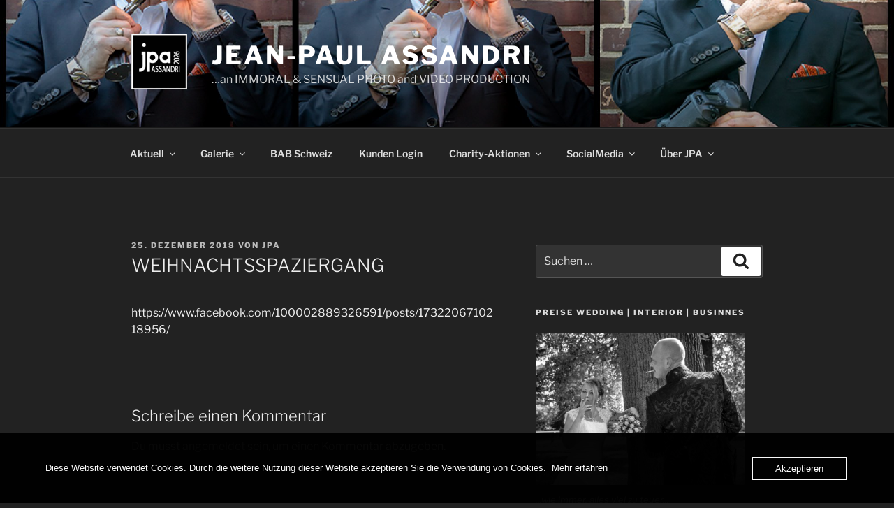

--- FILE ---
content_type: text/html; charset=UTF-8
request_url: https://jean-paul.assandri.de/2018/12/25/1358/
body_size: 28518
content:
<!DOCTYPE html>
<html lang="de" class="no-js no-svg">
<head>
<meta charset="UTF-8">
<meta name="viewport" content="width=device-width, initial-scale=1.0">
<link rel="profile" href="https://gmpg.org/xfn/11">

<script>
(function(html){html.className = html.className.replace(/\bno-js\b/,'js')})(document.documentElement);
//# sourceURL=twentyseventeen_javascript_detection
</script>
<title>WEIHNACHTSSPAZIERGANG &#8211; JEAN-PAUL ASSANDRI</title>
<meta name='robots' content='max-image-preview:large' />
<link rel="alternate" type="application/rss+xml" title="JEAN-PAUL ASSANDRI &raquo; Feed" href="https://jean-paul.assandri.de/feed/" />
<link rel="alternate" type="application/rss+xml" title="JEAN-PAUL ASSANDRI &raquo; Kommentar-Feed" href="https://jean-paul.assandri.de/comments/feed/" />
<link rel="alternate" type="application/rss+xml" title="JEAN-PAUL ASSANDRI &raquo; WEIHNACHTSSPAZIERGANG-Kommentar-Feed" href="https://jean-paul.assandri.de/2018/12/25/1358/feed/" />
<link rel="alternate" title="oEmbed (JSON)" type="application/json+oembed" href="https://jean-paul.assandri.de/wp-json/oembed/1.0/embed?url=https%3A%2F%2Fjean-paul.assandri.de%2F2018%2F12%2F25%2F1358%2F" />
<link rel="alternate" title="oEmbed (XML)" type="text/xml+oembed" href="https://jean-paul.assandri.de/wp-json/oembed/1.0/embed?url=https%3A%2F%2Fjean-paul.assandri.de%2F2018%2F12%2F25%2F1358%2F&#038;format=xml" />
<style id='wp-img-auto-sizes-contain-inline-css'>
img:is([sizes=auto i],[sizes^="auto," i]){contain-intrinsic-size:3000px 1500px}
/*# sourceURL=wp-img-auto-sizes-contain-inline-css */
</style>
<style id='wp-emoji-styles-inline-css'>

	img.wp-smiley, img.emoji {
		display: inline !important;
		border: none !important;
		box-shadow: none !important;
		height: 1em !important;
		width: 1em !important;
		margin: 0 0.07em !important;
		vertical-align: -0.1em !important;
		background: none !important;
		padding: 0 !important;
	}
/*# sourceURL=wp-emoji-styles-inline-css */
</style>
<link rel='stylesheet' id='wp-block-library-css' href='https://jean-paul.assandri.de/wp-includes/css/dist/block-library/style.min.css?ver=6.9' media='all' />
<style id='global-styles-inline-css'>
:root{--wp--preset--aspect-ratio--square: 1;--wp--preset--aspect-ratio--4-3: 4/3;--wp--preset--aspect-ratio--3-4: 3/4;--wp--preset--aspect-ratio--3-2: 3/2;--wp--preset--aspect-ratio--2-3: 2/3;--wp--preset--aspect-ratio--16-9: 16/9;--wp--preset--aspect-ratio--9-16: 9/16;--wp--preset--color--black: #000000;--wp--preset--color--cyan-bluish-gray: #abb8c3;--wp--preset--color--white: #ffffff;--wp--preset--color--pale-pink: #f78da7;--wp--preset--color--vivid-red: #cf2e2e;--wp--preset--color--luminous-vivid-orange: #ff6900;--wp--preset--color--luminous-vivid-amber: #fcb900;--wp--preset--color--light-green-cyan: #7bdcb5;--wp--preset--color--vivid-green-cyan: #00d084;--wp--preset--color--pale-cyan-blue: #8ed1fc;--wp--preset--color--vivid-cyan-blue: #0693e3;--wp--preset--color--vivid-purple: #9b51e0;--wp--preset--gradient--vivid-cyan-blue-to-vivid-purple: linear-gradient(135deg,rgb(6,147,227) 0%,rgb(155,81,224) 100%);--wp--preset--gradient--light-green-cyan-to-vivid-green-cyan: linear-gradient(135deg,rgb(122,220,180) 0%,rgb(0,208,130) 100%);--wp--preset--gradient--luminous-vivid-amber-to-luminous-vivid-orange: linear-gradient(135deg,rgb(252,185,0) 0%,rgb(255,105,0) 100%);--wp--preset--gradient--luminous-vivid-orange-to-vivid-red: linear-gradient(135deg,rgb(255,105,0) 0%,rgb(207,46,46) 100%);--wp--preset--gradient--very-light-gray-to-cyan-bluish-gray: linear-gradient(135deg,rgb(238,238,238) 0%,rgb(169,184,195) 100%);--wp--preset--gradient--cool-to-warm-spectrum: linear-gradient(135deg,rgb(74,234,220) 0%,rgb(151,120,209) 20%,rgb(207,42,186) 40%,rgb(238,44,130) 60%,rgb(251,105,98) 80%,rgb(254,248,76) 100%);--wp--preset--gradient--blush-light-purple: linear-gradient(135deg,rgb(255,206,236) 0%,rgb(152,150,240) 100%);--wp--preset--gradient--blush-bordeaux: linear-gradient(135deg,rgb(254,205,165) 0%,rgb(254,45,45) 50%,rgb(107,0,62) 100%);--wp--preset--gradient--luminous-dusk: linear-gradient(135deg,rgb(255,203,112) 0%,rgb(199,81,192) 50%,rgb(65,88,208) 100%);--wp--preset--gradient--pale-ocean: linear-gradient(135deg,rgb(255,245,203) 0%,rgb(182,227,212) 50%,rgb(51,167,181) 100%);--wp--preset--gradient--electric-grass: linear-gradient(135deg,rgb(202,248,128) 0%,rgb(113,206,126) 100%);--wp--preset--gradient--midnight: linear-gradient(135deg,rgb(2,3,129) 0%,rgb(40,116,252) 100%);--wp--preset--font-size--small: 13px;--wp--preset--font-size--medium: 20px;--wp--preset--font-size--large: 36px;--wp--preset--font-size--x-large: 42px;--wp--preset--spacing--20: 0.44rem;--wp--preset--spacing--30: 0.67rem;--wp--preset--spacing--40: 1rem;--wp--preset--spacing--50: 1.5rem;--wp--preset--spacing--60: 2.25rem;--wp--preset--spacing--70: 3.38rem;--wp--preset--spacing--80: 5.06rem;--wp--preset--shadow--natural: 6px 6px 9px rgba(0, 0, 0, 0.2);--wp--preset--shadow--deep: 12px 12px 50px rgba(0, 0, 0, 0.4);--wp--preset--shadow--sharp: 6px 6px 0px rgba(0, 0, 0, 0.2);--wp--preset--shadow--outlined: 6px 6px 0px -3px rgb(255, 255, 255), 6px 6px rgb(0, 0, 0);--wp--preset--shadow--crisp: 6px 6px 0px rgb(0, 0, 0);}:where(.is-layout-flex){gap: 0.5em;}:where(.is-layout-grid){gap: 0.5em;}body .is-layout-flex{display: flex;}.is-layout-flex{flex-wrap: wrap;align-items: center;}.is-layout-flex > :is(*, div){margin: 0;}body .is-layout-grid{display: grid;}.is-layout-grid > :is(*, div){margin: 0;}:where(.wp-block-columns.is-layout-flex){gap: 2em;}:where(.wp-block-columns.is-layout-grid){gap: 2em;}:where(.wp-block-post-template.is-layout-flex){gap: 1.25em;}:where(.wp-block-post-template.is-layout-grid){gap: 1.25em;}.has-black-color{color: var(--wp--preset--color--black) !important;}.has-cyan-bluish-gray-color{color: var(--wp--preset--color--cyan-bluish-gray) !important;}.has-white-color{color: var(--wp--preset--color--white) !important;}.has-pale-pink-color{color: var(--wp--preset--color--pale-pink) !important;}.has-vivid-red-color{color: var(--wp--preset--color--vivid-red) !important;}.has-luminous-vivid-orange-color{color: var(--wp--preset--color--luminous-vivid-orange) !important;}.has-luminous-vivid-amber-color{color: var(--wp--preset--color--luminous-vivid-amber) !important;}.has-light-green-cyan-color{color: var(--wp--preset--color--light-green-cyan) !important;}.has-vivid-green-cyan-color{color: var(--wp--preset--color--vivid-green-cyan) !important;}.has-pale-cyan-blue-color{color: var(--wp--preset--color--pale-cyan-blue) !important;}.has-vivid-cyan-blue-color{color: var(--wp--preset--color--vivid-cyan-blue) !important;}.has-vivid-purple-color{color: var(--wp--preset--color--vivid-purple) !important;}.has-black-background-color{background-color: var(--wp--preset--color--black) !important;}.has-cyan-bluish-gray-background-color{background-color: var(--wp--preset--color--cyan-bluish-gray) !important;}.has-white-background-color{background-color: var(--wp--preset--color--white) !important;}.has-pale-pink-background-color{background-color: var(--wp--preset--color--pale-pink) !important;}.has-vivid-red-background-color{background-color: var(--wp--preset--color--vivid-red) !important;}.has-luminous-vivid-orange-background-color{background-color: var(--wp--preset--color--luminous-vivid-orange) !important;}.has-luminous-vivid-amber-background-color{background-color: var(--wp--preset--color--luminous-vivid-amber) !important;}.has-light-green-cyan-background-color{background-color: var(--wp--preset--color--light-green-cyan) !important;}.has-vivid-green-cyan-background-color{background-color: var(--wp--preset--color--vivid-green-cyan) !important;}.has-pale-cyan-blue-background-color{background-color: var(--wp--preset--color--pale-cyan-blue) !important;}.has-vivid-cyan-blue-background-color{background-color: var(--wp--preset--color--vivid-cyan-blue) !important;}.has-vivid-purple-background-color{background-color: var(--wp--preset--color--vivid-purple) !important;}.has-black-border-color{border-color: var(--wp--preset--color--black) !important;}.has-cyan-bluish-gray-border-color{border-color: var(--wp--preset--color--cyan-bluish-gray) !important;}.has-white-border-color{border-color: var(--wp--preset--color--white) !important;}.has-pale-pink-border-color{border-color: var(--wp--preset--color--pale-pink) !important;}.has-vivid-red-border-color{border-color: var(--wp--preset--color--vivid-red) !important;}.has-luminous-vivid-orange-border-color{border-color: var(--wp--preset--color--luminous-vivid-orange) !important;}.has-luminous-vivid-amber-border-color{border-color: var(--wp--preset--color--luminous-vivid-amber) !important;}.has-light-green-cyan-border-color{border-color: var(--wp--preset--color--light-green-cyan) !important;}.has-vivid-green-cyan-border-color{border-color: var(--wp--preset--color--vivid-green-cyan) !important;}.has-pale-cyan-blue-border-color{border-color: var(--wp--preset--color--pale-cyan-blue) !important;}.has-vivid-cyan-blue-border-color{border-color: var(--wp--preset--color--vivid-cyan-blue) !important;}.has-vivid-purple-border-color{border-color: var(--wp--preset--color--vivid-purple) !important;}.has-vivid-cyan-blue-to-vivid-purple-gradient-background{background: var(--wp--preset--gradient--vivid-cyan-blue-to-vivid-purple) !important;}.has-light-green-cyan-to-vivid-green-cyan-gradient-background{background: var(--wp--preset--gradient--light-green-cyan-to-vivid-green-cyan) !important;}.has-luminous-vivid-amber-to-luminous-vivid-orange-gradient-background{background: var(--wp--preset--gradient--luminous-vivid-amber-to-luminous-vivid-orange) !important;}.has-luminous-vivid-orange-to-vivid-red-gradient-background{background: var(--wp--preset--gradient--luminous-vivid-orange-to-vivid-red) !important;}.has-very-light-gray-to-cyan-bluish-gray-gradient-background{background: var(--wp--preset--gradient--very-light-gray-to-cyan-bluish-gray) !important;}.has-cool-to-warm-spectrum-gradient-background{background: var(--wp--preset--gradient--cool-to-warm-spectrum) !important;}.has-blush-light-purple-gradient-background{background: var(--wp--preset--gradient--blush-light-purple) !important;}.has-blush-bordeaux-gradient-background{background: var(--wp--preset--gradient--blush-bordeaux) !important;}.has-luminous-dusk-gradient-background{background: var(--wp--preset--gradient--luminous-dusk) !important;}.has-pale-ocean-gradient-background{background: var(--wp--preset--gradient--pale-ocean) !important;}.has-electric-grass-gradient-background{background: var(--wp--preset--gradient--electric-grass) !important;}.has-midnight-gradient-background{background: var(--wp--preset--gradient--midnight) !important;}.has-small-font-size{font-size: var(--wp--preset--font-size--small) !important;}.has-medium-font-size{font-size: var(--wp--preset--font-size--medium) !important;}.has-large-font-size{font-size: var(--wp--preset--font-size--large) !important;}.has-x-large-font-size{font-size: var(--wp--preset--font-size--x-large) !important;}
/*# sourceURL=global-styles-inline-css */
</style>

<style id='classic-theme-styles-inline-css'>
/*! This file is auto-generated */
.wp-block-button__link{color:#fff;background-color:#32373c;border-radius:9999px;box-shadow:none;text-decoration:none;padding:calc(.667em + 2px) calc(1.333em + 2px);font-size:1.125em}.wp-block-file__button{background:#32373c;color:#fff;text-decoration:none}
/*# sourceURL=/wp-includes/css/classic-themes.min.css */
</style>
<link rel='stylesheet' id='eic_public-css' href='https://usercontent.one/wp/jean-paul.assandri.de/wp-content/plugins/easy-image-collage/css/public.css?ver=1.13.6&media=1697061209' media='screen' />
<link rel='stylesheet' id='oc_cb_css_fr-css' href='https://usercontent.one/wp/jean-paul.assandri.de/wp-content/plugins/onecom-themes-plugins/assets/min-css/cookie-banner-frontend.min.css?ver=5.0.1&media=1697061209' media='all' />
<link rel='stylesheet' id='twentyseventeen-fonts-css' href='https://usercontent.one/wp/jean-paul.assandri.de/wp-content/themes/twentyseventeen/assets/fonts/font-libre-franklin.css?media=1697061209?ver=20230328' media='all' />
<link rel='stylesheet' id='twentyseventeen-style-css' href='https://usercontent.one/wp/jean-paul.assandri.de/wp-content/themes/twentyseventeen/style.css?media=1697061209?ver=20251202' media='all' />
<link rel='stylesheet' id='twentyseventeen-block-style-css' href='https://usercontent.one/wp/jean-paul.assandri.de/wp-content/themes/twentyseventeen/assets/css/blocks.css?media=1697061209?ver=20240729' media='all' />
<link rel='stylesheet' id='twentyseventeen-colors-dark-css' href='https://usercontent.one/wp/jean-paul.assandri.de/wp-content/themes/twentyseventeen/assets/css/colors-dark.css?media=1697061209?ver=20240412' media='all' />
<link rel='stylesheet' id='slb_core-css' href='https://usercontent.one/wp/jean-paul.assandri.de/wp-content/plugins/simple-lightbox/client/css/app.css?ver=2.9.4&media=1697061209' media='all' />
<script src="https://jean-paul.assandri.de/wp-includes/js/jquery/jquery.min.js?ver=3.7.1" id="jquery-core-js"></script>
<script src="https://jean-paul.assandri.de/wp-includes/js/jquery/jquery-migrate.min.js?ver=3.4.1" id="jquery-migrate-js"></script>
<script src="https://usercontent.one/wp/jean-paul.assandri.de/wp-content/plugins/wonderplugin-video-embed/engine/wonderpluginvideoembed.js?ver=2.4&media=1697061209" id="wonderplugin-videoembed-script-js"></script>
<script id="twentyseventeen-global-js-extra">
var twentyseventeenScreenReaderText = {"quote":"\u003Csvg class=\"icon icon-quote-right\" aria-hidden=\"true\" role=\"img\"\u003E \u003Cuse href=\"#icon-quote-right\" xlink:href=\"#icon-quote-right\"\u003E\u003C/use\u003E \u003C/svg\u003E","expand":"Untermen\u00fc \u00f6ffnen","collapse":"Untermen\u00fc schlie\u00dfen","icon":"\u003Csvg class=\"icon icon-angle-down\" aria-hidden=\"true\" role=\"img\"\u003E \u003Cuse href=\"#icon-angle-down\" xlink:href=\"#icon-angle-down\"\u003E\u003C/use\u003E \u003Cspan class=\"svg-fallback icon-angle-down\"\u003E\u003C/span\u003E\u003C/svg\u003E"};
//# sourceURL=twentyseventeen-global-js-extra
</script>
<script src="https://usercontent.one/wp/jean-paul.assandri.de/wp-content/themes/twentyseventeen/assets/js/global.js?media=1697061209?ver=20211130" id="twentyseventeen-global-js" defer data-wp-strategy="defer"></script>
<script src="https://usercontent.one/wp/jean-paul.assandri.de/wp-content/themes/twentyseventeen/assets/js/navigation.js?media=1697061209?ver=20210122" id="twentyseventeen-navigation-js" defer data-wp-strategy="defer"></script>
<link rel="https://api.w.org/" href="https://jean-paul.assandri.de/wp-json/" /><link rel="alternate" title="JSON" type="application/json" href="https://jean-paul.assandri.de/wp-json/wp/v2/posts/1358" /><link rel="EditURI" type="application/rsd+xml" title="RSD" href="https://jean-paul.assandri.de/xmlrpc.php?rsd" />
<meta name="generator" content="WordPress 6.9" />
<link rel="canonical" href="https://jean-paul.assandri.de/2018/12/25/1358/" />
<link rel='shortlink' href='https://jean-paul.assandri.de/?p=1358' />
<style type="text/css">.eic-image .eic-image-caption {bottom: 0;left: 0;right: 0;text-align: left;font-size: 12px;color: rgba(255,255,255,1);background-color: rgba(0,0,0,0.7);}</style><style>[class*=" icon-oc-"],[class^=icon-oc-]{speak:none;font-style:normal;font-weight:400;font-variant:normal;text-transform:none;line-height:1;-webkit-font-smoothing:antialiased;-moz-osx-font-smoothing:grayscale}.icon-oc-one-com-white-32px-fill:before{content:"901"}.icon-oc-one-com:before{content:"900"}#one-com-icon,.toplevel_page_onecom-wp .wp-menu-image{speak:none;display:flex;align-items:center;justify-content:center;text-transform:none;line-height:1;-webkit-font-smoothing:antialiased;-moz-osx-font-smoothing:grayscale}.onecom-wp-admin-bar-item>a,.toplevel_page_onecom-wp>.wp-menu-name{font-size:16px;font-weight:400;line-height:1}.toplevel_page_onecom-wp>.wp-menu-name img{width:69px;height:9px;}.wp-submenu-wrap.wp-submenu>.wp-submenu-head>img{width:88px;height:auto}.onecom-wp-admin-bar-item>a img{height:7px!important}.onecom-wp-admin-bar-item>a img,.toplevel_page_onecom-wp>.wp-menu-name img{opacity:.8}.onecom-wp-admin-bar-item.hover>a img,.toplevel_page_onecom-wp.wp-has-current-submenu>.wp-menu-name img,li.opensub>a.toplevel_page_onecom-wp>.wp-menu-name img{opacity:1}#one-com-icon:before,.onecom-wp-admin-bar-item>a:before,.toplevel_page_onecom-wp>.wp-menu-image:before{content:'';position:static!important;background-color:rgba(240,245,250,.4);border-radius:102px;width:18px;height:18px;padding:0!important}.onecom-wp-admin-bar-item>a:before{width:14px;height:14px}.onecom-wp-admin-bar-item.hover>a:before,.toplevel_page_onecom-wp.opensub>a>.wp-menu-image:before,.toplevel_page_onecom-wp.wp-has-current-submenu>.wp-menu-image:before{background-color:#76b82a}.onecom-wp-admin-bar-item>a{display:inline-flex!important;align-items:center;justify-content:center}#one-com-logo-wrapper{font-size:4em}#one-com-icon{vertical-align:middle}.imagify-welcome{display:none !important;}</style><link rel="pingback" href="https://jean-paul.assandri.de/xmlrpc.php">
		<style id="twentyseventeen-custom-header-styles" type="text/css">
				.site-title a,
		.colors-dark .site-title a,
		.colors-custom .site-title a,
		body.has-header-image .site-title a,
		body.has-header-video .site-title a,
		body.has-header-image.colors-dark .site-title a,
		body.has-header-video.colors-dark .site-title a,
		body.has-header-image.colors-custom .site-title a,
		body.has-header-video.colors-custom .site-title a,
		.site-description,
		.colors-dark .site-description,
		.colors-custom .site-description,
		body.has-header-image .site-description,
		body.has-header-video .site-description,
		body.has-header-image.colors-dark .site-description,
		body.has-header-video.colors-dark .site-description,
		body.has-header-image.colors-custom .site-description,
		body.has-header-video.colors-custom .site-description {
			color: #ffffff;
		}
		</style>
		<link rel="icon" href="https://usercontent.one/wp/jean-paul.assandri.de/wp-content/uploads/2026/01/cropped-FB-Signatur-JPA-2026-32x32.jpg?media=1697061209" sizes="32x32" />
<link rel="icon" href="https://usercontent.one/wp/jean-paul.assandri.de/wp-content/uploads/2026/01/cropped-FB-Signatur-JPA-2026-192x192.jpg?media=1697061209" sizes="192x192" />
<link rel="apple-touch-icon" href="https://usercontent.one/wp/jean-paul.assandri.de/wp-content/uploads/2026/01/cropped-FB-Signatur-JPA-2026-180x180.jpg?media=1697061209" />
<meta name="msapplication-TileImage" content="https://usercontent.one/wp/jean-paul.assandri.de/wp-content/uploads/2026/01/cropped-FB-Signatur-JPA-2026-270x270.jpg?media=1697061209" />
</head>

<body class="wp-singular post-template-default single single-post postid-1358 single-format-image wp-custom-logo wp-embed-responsive wp-theme-twentyseventeen has-header-image has-sidebar colors-dark">
<div id="page" class="site">
	<a class="skip-link screen-reader-text" href="#content">
		Zum Inhalt springen	</a>

	<header id="masthead" class="site-header">

		<div class="custom-header">

		<div class="custom-header-media">
			<div id="wp-custom-header" class="wp-custom-header"><img src="https://usercontent.one/wp/jean-paul.assandri.de/wp-content/uploads/2018/05/cropped-3xIvisavis.jpg?media=1697061209" width="2000" height="1200" alt="" srcset="https://usercontent.one/wp/jean-paul.assandri.de/wp-content/uploads/2018/05/cropped-3xIvisavis.jpg?media=1697061209 2000w, https://usercontent.one/wp/jean-paul.assandri.de/wp-content/uploads/2018/05/cropped-3xIvisavis-350x210.jpg?media=1697061209 350w, https://usercontent.one/wp/jean-paul.assandri.de/wp-content/uploads/2018/05/cropped-3xIvisavis-300x180.jpg?media=1697061209 300w, https://usercontent.one/wp/jean-paul.assandri.de/wp-content/uploads/2018/05/cropped-3xIvisavis-768x461.jpg?media=1697061209 768w, https://usercontent.one/wp/jean-paul.assandri.de/wp-content/uploads/2018/05/cropped-3xIvisavis-1024x614.jpg?media=1697061209 1024w" sizes="(max-width: 767px) 200vw, 100vw" decoding="async" fetchpriority="high" /></div>		</div>

	<div class="site-branding">
	<div class="wrap">

		<a href="https://jean-paul.assandri.de/" class="custom-logo-link" rel="home"><img width="250" height="250" src="https://usercontent.one/wp/jean-paul.assandri.de/wp-content/uploads/2026/01/cropped-cropped-FB-Signatur-JPA-2026.jpg?media=1697061209" class="custom-logo" alt="JEAN-PAUL ASSANDRI" decoding="async" srcset="https://usercontent.one/wp/jean-paul.assandri.de/wp-content/uploads/2026/01/cropped-cropped-FB-Signatur-JPA-2026.jpg?media=1697061209 250w, https://usercontent.one/wp/jean-paul.assandri.de/wp-content/uploads/2026/01/cropped-cropped-FB-Signatur-JPA-2026-150x150.jpg?media=1697061209 150w, https://usercontent.one/wp/jean-paul.assandri.de/wp-content/uploads/2026/01/cropped-cropped-FB-Signatur-JPA-2026-100x100.jpg?media=1697061209 100w" sizes="100vw" /></a>
		<div class="site-branding-text">
							<p class="site-title"><a href="https://jean-paul.assandri.de/" rel="home" >JEAN-PAUL ASSANDRI</a></p>
								<p class="site-description">&#8230;an IMMORAL &amp; SENSUAL PHOTO and VIDEO PRODUCTION</p>
					</div><!-- .site-branding-text -->

		
	</div><!-- .wrap -->
</div><!-- .site-branding -->

</div><!-- .custom-header -->

					<div class="navigation-top">
				<div class="wrap">
					<nav id="site-navigation" class="main-navigation" aria-label="Oberes Menü">
	<button class="menu-toggle" aria-controls="top-menu" aria-expanded="false">
		<svg class="icon icon-bars" aria-hidden="true" role="img"> <use href="#icon-bars" xlink:href="#icon-bars"></use> </svg><svg class="icon icon-close" aria-hidden="true" role="img"> <use href="#icon-close" xlink:href="#icon-close"></use> </svg>Menü	</button>

	<div class="menu-oberes-menue-container"><ul id="top-menu" class="menu"><li id="menu-item-573" class="menu-item menu-item-type-custom menu-item-object-custom menu-item-has-children menu-item-573"><a href="https://www.assandri.de">Aktuell<svg class="icon icon-angle-down" aria-hidden="true" role="img"> <use href="#icon-angle-down" xlink:href="#icon-angle-down"></use> </svg></a>
<ul class="sub-menu">
	<li id="menu-item-2067" class="menu-item menu-item-type-post_type menu-item-object-page menu-item-2067"><a href="https://jean-paul.assandri.de/preise-und-honorar/">PREISE und HONORARE</a></li>
	<li id="menu-item-2072" class="menu-item menu-item-type-post_type menu-item-object-page menu-item-2072"><a href="https://jean-paul.assandri.de/schreibkram/">VERTRÄGE und VORLAGEN</a></li>
</ul>
</li>
<li id="menu-item-38" class="menu-item menu-item-type-custom menu-item-object-custom menu-item-has-children menu-item-38"><a href="https://jean-paul.assandri.de/galerie-assandri/">Galerie<svg class="icon icon-angle-down" aria-hidden="true" role="img"> <use href="#icon-angle-down" xlink:href="#icon-angle-down"></use> </svg></a>
<ul class="sub-menu">
	<li id="menu-item-2185" class="menu-item menu-item-type-custom menu-item-object-custom menu-item-2185"><a href="https://jean-paul.assandri.de/galerie-assandri/">Galerie</a></li>
	<li id="menu-item-2406" class="menu-item menu-item-type-custom menu-item-object-custom menu-item-2406"><a href="https://vimeo.com/assadri?mode=preview">Videos</a></li>
	<li id="menu-item-2872" class="menu-item menu-item-type-post_type menu-item-object-page menu-item-2872"><a href="https://jean-paul.assandri.de/biotare-sonnare-flektogone-tessare/">M42 Objektive</a></li>
</ul>
</li>
<li id="menu-item-39" class="menu-item menu-item-type-custom menu-item-object-custom menu-item-39"><a href="http://www.barberangelsbrotherhood.ch">BAB Schweiz</a></li>
<li id="menu-item-2150" class="menu-item menu-item-type-post_type menu-item-object-page menu-item-2150"><a href="https://jean-paul.assandri.de/customer-login/">Kunden Login</a></li>
<li id="menu-item-640" class="menu-item menu-item-type-post_type menu-item-object-page menu-item-has-children menu-item-640"><a href="https://jean-paul.assandri.de/luw-2/">Charity-Aktionen<svg class="icon icon-angle-down" aria-hidden="true" role="img"> <use href="#icon-angle-down" xlink:href="#icon-angle-down"></use> </svg></a>
<ul class="sub-menu">
	<li id="menu-item-2514" class="menu-item menu-item-type-custom menu-item-object-custom menu-item-has-children menu-item-2514"><a href="http://jean-paul.assandri.de/luw-2/">Lachen &#038; Weinen<svg class="icon icon-angle-down" aria-hidden="true" role="img"> <use href="#icon-angle-down" xlink:href="#icon-angle-down"></use> </svg></a>
	<ul class="sub-menu">
		<li id="menu-item-642" class="menu-item menu-item-type-post_type menu-item-object-page menu-item-has-children menu-item-642"><a href="https://jean-paul.assandri.de/luw-2/">DIE IDEE&#8230;und eine ERKLÄRUNG!<svg class="icon icon-angle-down" aria-hidden="true" role="img"> <use href="#icon-angle-down" xlink:href="#icon-angle-down"></use> </svg></a>
		<ul class="sub-menu">
			<li id="menu-item-1904" class="menu-item menu-item-type-post_type menu-item-object-page menu-item-1904"><a href="https://jean-paul.assandri.de/lachen-und-weinen-unsere-maske-steckt-voller-gefuehle-2/">LuW Woltersdorf 2020</a></li>
			<li id="menu-item-624" class="menu-item menu-item-type-post_type menu-item-object-page menu-item-624"><a href="https://jean-paul.assandri.de/luw/">LuW Mallorca 2018</a></li>
			<li id="menu-item-1140" class="menu-item menu-item-type-post_type menu-item-object-page menu-item-1140"><a href="https://jean-paul.assandri.de/lachen-und-weinen-unsere-maske-steckt-voller-gefuehle/">LuW Mallorca 2017</a></li>
		</ul>
</li>
	</ul>
</li>
	<li id="menu-item-2515" class="menu-item menu-item-type-custom menu-item-object-custom menu-item-2515"><a href="http://jean-paul.assandri.de/unsittlichundsinnlich/">unsittlichundsinnlich</a></li>
</ul>
</li>
<li id="menu-item-574" class="menu-item menu-item-type-custom menu-item-object-custom menu-item-has-children menu-item-574"><a href="https://www.facebook.com/profile.php?id=1832662999">SocialMedia<svg class="icon icon-angle-down" aria-hidden="true" role="img"> <use href="#icon-angle-down" xlink:href="#icon-angle-down"></use> </svg></a>
<ul class="sub-menu">
	<li id="menu-item-40" class="menu-item menu-item-type-custom menu-item-object-custom menu-item-40"><a href="https://www.facebook.com/profile.php?id=1832662999">Facebook</a></li>
	<li id="menu-item-41" class="menu-item menu-item-type-custom menu-item-object-custom menu-item-41"><a href="https://www.instagram.com/jeanpaulassandri/">Instagram</a></li>
	<li id="menu-item-576" class="menu-item menu-item-type-custom menu-item-object-custom menu-item-576"><a href="https://twitter.com/JeanPAssandri?lang=de">Twitter</a></li>
	<li id="menu-item-2440" class="menu-item menu-item-type-custom menu-item-object-custom menu-item-2440"><a href="https://vimeo.com/assadri">Vimeo</a></li>
	<li id="menu-item-2441" class="menu-item menu-item-type-custom menu-item-object-custom menu-item-2441"><a href="https://www.youtube.com/channel/UCZGcEUfj6DItagAD8k88luw">Youtube</a></li>
</ul>
</li>
<li id="menu-item-19" class="menu-item menu-item-type-post_type menu-item-object-page menu-item-has-children menu-item-19"><a href="https://jean-paul.assandri.de/ueber-mich/">Über JPA<svg class="icon icon-angle-down" aria-hidden="true" role="img"> <use href="#icon-angle-down" xlink:href="#icon-angle-down"></use> </svg></a>
<ul class="sub-menu">
	<li id="menu-item-653" class="menu-item menu-item-type-post_type menu-item-object-page menu-item-653"><a href="https://jean-paul.assandri.de/ueber-mich/">Über mich</a></li>
	<li id="menu-item-584" class="menu-item menu-item-type-post_type menu-item-object-page menu-item-584"><a href="https://jean-paul.assandri.de/presse/">Presse</a></li>
	<li id="menu-item-2919" class="menu-item menu-item-type-post_type menu-item-object-page menu-item-2919"><a href="https://jean-paul.assandri.de/barber-angel-brotherhood/">BARBER ANGEL BROTHERHOOD</a></li>
	<li id="menu-item-21" class="menu-item menu-item-type-post_type menu-item-object-page menu-item-21"><a href="https://jean-paul.assandri.de/kontakt/">Kontakt</a></li>
	<li id="menu-item-678" class="menu-item menu-item-type-post_type menu-item-object-page menu-item-678"><a href="https://jean-paul.assandri.de/agb/">AGB</a></li>
	<li id="menu-item-675" class="menu-item menu-item-type-post_type menu-item-object-page menu-item-privacy-policy menu-item-675"><a rel="privacy-policy" href="https://jean-paul.assandri.de/datenschutzerklaerung/">Datenschutzerklärung</a></li>
	<li id="menu-item-1454" class="menu-item menu-item-type-post_type menu-item-object-page menu-item-1454"><a href="https://jean-paul.assandri.de/impressum/">Impressum</a></li>
</ul>
</li>
</ul></div>
	</nav><!-- #site-navigation -->
				</div><!-- .wrap -->
			</div><!-- .navigation-top -->
		
	</header><!-- #masthead -->

	
	<div class="site-content-contain">
		<div id="content" class="site-content">

<div class="wrap">
	<div id="primary" class="content-area">
		<main id="main" class="site-main">

			
<article id="post-1358" class="post-1358 post type-post status-publish format-image hentry category-allgemein post_format-post-format-image">
		<header class="entry-header">
		<div class="entry-meta"><span class="posted-on"><span class="screen-reader-text">Veröffentlicht am</span> <a href="https://jean-paul.assandri.de/2018/12/25/1358/" rel="bookmark"><time class="entry-date published" datetime="2018-12-25T16:06:33+01:00">25. Dezember 2018</time><time class="updated" datetime="2018-12-30T01:12:10+01:00">30. Dezember 2018</time></a></span><span class="byline"> von <span class="author vcard"><a class="url fn n" href="https://jean-paul.assandri.de/author/jpa/">JPA</a></span></span></div><!-- .entry-meta --><h1 class="entry-title">WEIHNACHTSSPAZIERGANG</h1>	</header><!-- .entry-header -->

	
	<div class="entry-content">

		
<figure class="wp-block-embed-facebook wp-block-embed is-type-rich is-provider-facebook"><div class="wp-block-embed__wrapper">
https://www.facebook.com/100002889326591/posts/1732206710218956/
</div></figure>

	</div><!-- .entry-content -->

	
</article><!-- #post-1358 -->

<div id="comments" class="comments-area">

		<div id="respond" class="comment-respond">
		<h3 id="reply-title" class="comment-reply-title">Schreibe einen Kommentar <small><a rel="nofollow" id="cancel-comment-reply-link" href="/2018/12/25/1358/#respond" style="display:none;">Antwort abbrechen</a></small></h3><p class="must-log-in">Du musst <a href="https://jean-paul.assandri.de/wp-login.php?redirect_to=https%3A%2F%2Fjean-paul.assandri.de%2F2018%2F12%2F25%2F1358%2F">angemeldet</a> sein, um einen Kommentar abzugeben.</p>	</div><!-- #respond -->
	
</div><!-- #comments -->

	<nav class="navigation post-navigation" aria-label="Beiträge">
		<h2 class="screen-reader-text">Beitragsnavigation</h2>
		<div class="nav-links"><div class="nav-previous"><a href="https://jean-paul.assandri.de/2018/12/24/1365/" rel="prev"><span class="screen-reader-text">Vorheriger Beitrag</span><span aria-hidden="true" class="nav-subtitle">Zurück</span> <span class="nav-title"><span class="nav-title-icon-wrapper"><svg class="icon icon-arrow-left" aria-hidden="true" role="img"> <use href="#icon-arrow-left" xlink:href="#icon-arrow-left"></use> </svg></span>KANN LOSGEHEN</span></a></div><div class="nav-next"><a href="https://jean-paul.assandri.de/2018/12/29/lachen-und-weinen-18/" rel="next"><span class="screen-reader-text">Nächster Beitrag</span><span aria-hidden="true" class="nav-subtitle">Weiter</span> <span class="nav-title">LACHEN und WEINEN<span class="nav-title-icon-wrapper"><svg class="icon icon-arrow-right" aria-hidden="true" role="img"> <use href="#icon-arrow-right" xlink:href="#icon-arrow-right"></use> </svg></span></span></a></div></div>
	</nav>
		</main><!-- #main -->
	</div><!-- #primary -->
	
<aside id="secondary" class="widget-area" aria-label="Blog-Seitenleiste">
	<section id="search-6" class="widget widget_search">

<form role="search" method="get" class="search-form" action="https://jean-paul.assandri.de/">
	<label for="search-form-1">
		<span class="screen-reader-text">
			Suche nach:		</span>
	</label>
	<input type="search" id="search-form-1" class="search-field" placeholder="Suchen …" value="" name="s" />
	<button type="submit" class="search-submit"><svg class="icon icon-search" aria-hidden="true" role="img"> <use href="#icon-search" xlink:href="#icon-search"></use> </svg><span class="screen-reader-text">
		Suchen	</span></button>
</form>
</section><section id="media_image-43" class="widget widget_media_image"><h2 class="widget-title">PREISE WEDDING | INTERIOR | BUSINNES</h2><figure style="width: 300px" class="wp-caption alignnone"><a href="http://jean-paul.assandri.de/preise-und-honorar/"><img width="300" height="217" src="https://usercontent.one/wp/jean-paul.assandri.de/wp-content/uploads/2020/01/Bildschirmfoto-2020-01-19-um-21.58.57-300x217.png?media=1697061209" class="image wp-image-2135  attachment-medium size-medium" alt="" style="max-width: 100%; height: auto;" title="PREISE WEDDING 2023 | 2024" decoding="async" loading="lazy" srcset="https://usercontent.one/wp/jean-paul.assandri.de/wp-content/uploads/2020/01/Bildschirmfoto-2020-01-19-um-21.58.57-300x217.png?media=1697061209 300w, https://usercontent.one/wp/jean-paul.assandri.de/wp-content/uploads/2020/01/Bildschirmfoto-2020-01-19-um-21.58.57-350x253.png?media=1697061209 350w, https://usercontent.one/wp/jean-paul.assandri.de/wp-content/uploads/2020/01/Bildschirmfoto-2020-01-19-um-21.58.57-1024x740.png?media=1697061209 1024w, https://usercontent.one/wp/jean-paul.assandri.de/wp-content/uploads/2020/01/Bildschirmfoto-2020-01-19-um-21.58.57-768x555.png?media=1697061209 768w, https://usercontent.one/wp/jean-paul.assandri.de/wp-content/uploads/2020/01/Bildschirmfoto-2020-01-19-um-21.58.57-1536x1110.png?media=1697061209 1536w, https://usercontent.one/wp/jean-paul.assandri.de/wp-content/uploads/2020/01/Bildschirmfoto-2020-01-19-um-21.58.57.png?media=1697061209 1724w" sizes="100vw" /></a><figcaption class="wp-caption-text">...wie immer, alles viel zu teuer...</figcaption></figure></section><section id="media_image-8" class="widget widget_media_image"><h2 class="widget-title">MOTIVKATALOG 2023 | 2024</h2><figure style="width: 300px" class="wp-caption alignnone"><a href="https://home.mycloud.com/action/share/b21de9ce-c268-4dbf-b38c-1c567c5e4a1b"><img width="300" height="214" src="https://usercontent.one/wp/jean-paul.assandri.de/wp-content/uploads/2018/05/Prospekt-300x214.jpg?media=1697061209" class="image wp-image-70  attachment-medium size-medium" alt="" style="max-width: 100%; height: auto;" title="MOTIVKATALOG 2019 | 2020" decoding="async" loading="lazy" srcset="https://usercontent.one/wp/jean-paul.assandri.de/wp-content/uploads/2018/05/Prospekt-300x214.jpg?media=1697061209 300w, https://usercontent.one/wp/jean-paul.assandri.de/wp-content/uploads/2018/05/Prospekt-350x250.jpg?media=1697061209 350w, https://usercontent.one/wp/jean-paul.assandri.de/wp-content/uploads/2018/05/Prospekt-768x548.jpg?media=1697061209 768w, https://usercontent.one/wp/jean-paul.assandri.de/wp-content/uploads/2018/05/Prospekt.jpg?media=1697061209 1000w" sizes="100vw" /></a><figcaption class="wp-caption-text">Achtung...Download PDF 700 MB!</figcaption></figure></section><section id="media_image-47" class="widget widget_media_image"><h2 class="widget-title">BARBER ANGELS BROTHERHOOD SWISS</h2><a href="http://barberangelsbrotherhood.ch"><img width="300" height="211" src="https://usercontent.one/wp/jean-paul.assandri.de/wp-content/uploads/2025/03/TEASER-BAB-Schweiz-2025-WEB-1-300x211.jpg?media=1697061209" class="image wp-image-9040  attachment-medium size-medium" alt="" style="max-width: 100%; height: auto;" title="BARBER ANGELS BROTHERHOOD SWISS" decoding="async" loading="lazy" srcset="https://usercontent.one/wp/jean-paul.assandri.de/wp-content/uploads/2025/03/TEASER-BAB-Schweiz-2025-WEB-1-300x211.jpg?media=1697061209 300w, https://usercontent.one/wp/jean-paul.assandri.de/wp-content/uploads/2025/03/TEASER-BAB-Schweiz-2025-WEB-1-1024x722.jpg?media=1697061209 1024w, https://usercontent.one/wp/jean-paul.assandri.de/wp-content/uploads/2025/03/TEASER-BAB-Schweiz-2025-WEB-1-768x541.jpg?media=1697061209 768w, https://usercontent.one/wp/jean-paul.assandri.de/wp-content/uploads/2025/03/TEASER-BAB-Schweiz-2025-WEB-1.jpg?media=1697061209 1240w" sizes="100vw" /></a></section><section id="media_image-22" class="widget widget_media_image"><h2 class="widget-title">AKTUELLE PRESSEMELDUNGEN</h2><figure style="width: 300px" class="wp-caption alignnone"><a href="http://jean-paul.assandri.de/presse/"><img width="300" height="225" src="https://usercontent.one/wp/jean-paul.assandri.de/wp-content/uploads/2018/05/10-17626463_10206555377563156_7892266607891152972_n-300x225.jpg?media=1697061209" class="image wp-image-75  attachment-medium size-medium" alt="" style="max-width: 100%; height: auto;" title="AKTUELLE PRESSEMELDUNGEN" decoding="async" loading="lazy" srcset="https://usercontent.one/wp/jean-paul.assandri.de/wp-content/uploads/2018/05/10-17626463_10206555377563156_7892266607891152972_n-300x225.jpg?media=1697061209 300w, https://usercontent.one/wp/jean-paul.assandri.de/wp-content/uploads/2018/05/10-17626463_10206555377563156_7892266607891152972_n-350x263.jpg?media=1697061209 350w, https://usercontent.one/wp/jean-paul.assandri.de/wp-content/uploads/2018/05/10-17626463_10206555377563156_7892266607891152972_n-768x576.jpg?media=1697061209 768w, https://usercontent.one/wp/jean-paul.assandri.de/wp-content/uploads/2018/05/10-17626463_10206555377563156_7892266607891152972_n.jpg?media=1697061209 960w" sizes="100vw" /></a><figcaption class="wp-caption-text">...ganz viel Lesenswertes um und über JPA</figcaption></figure></section><section id="media_image-45" class="widget widget_media_image"><h2 class="widget-title">Barber Angels Brotherhood DE</h2><a href="https://b-a-b.club"><img width="300" height="297" src="https://usercontent.one/wp/jean-paul.assandri.de/wp-content/uploads/2021/01/Logo-BAB-300x297.png?media=1697061209" class="image wp-image-2833  attachment-medium size-medium" alt="" style="max-width: 100%; height: auto;" title="Barber Angels Brotherhood" decoding="async" loading="lazy" srcset="https://usercontent.one/wp/jean-paul.assandri.de/wp-content/uploads/2021/01/Logo-BAB-300x297.png?media=1697061209 300w, https://usercontent.one/wp/jean-paul.assandri.de/wp-content/uploads/2021/01/Logo-BAB-100x100.png?media=1697061209 100w, https://usercontent.one/wp/jean-paul.assandri.de/wp-content/uploads/2021/01/Logo-BAB-350x346.png?media=1697061209 350w, https://usercontent.one/wp/jean-paul.assandri.de/wp-content/uploads/2021/01/Logo-BAB-1024x1012.png?media=1697061209 1024w, https://usercontent.one/wp/jean-paul.assandri.de/wp-content/uploads/2021/01/Logo-BAB-150x150.png?media=1697061209 150w, https://usercontent.one/wp/jean-paul.assandri.de/wp-content/uploads/2021/01/Logo-BAB-768x759.png?media=1697061209 768w, https://usercontent.one/wp/jean-paul.assandri.de/wp-content/uploads/2021/01/Logo-BAB-400x395.png?media=1697061209 400w, https://usercontent.one/wp/jean-paul.assandri.de/wp-content/uploads/2021/01/Logo-BAB-1000x989.png?media=1697061209 1000w, https://usercontent.one/wp/jean-paul.assandri.de/wp-content/uploads/2021/01/Logo-BAB.png?media=1697061209 1230w" sizes="100vw" /></a></section><section id="media_image-14" class="widget widget_media_image"><h2 class="widget-title">MAKING OF LUW 2018 Mallorca</h2><figure style="width: 300px" class="wp-caption alignnone"><a href="https://jean-paul.assandri.de/making-of-markus-schmitt/"><img width="300" height="200" src="https://usercontent.one/wp/jean-paul.assandri.de/wp-content/uploads/2018/08/DSC04652-300x200.jpg?media=1697061209" class="image wp-image-855  attachment-medium size-medium" alt="" style="max-width: 100%; height: auto;" title="MAKING OF LUW 2019 Mallorca" decoding="async" loading="lazy" srcset="https://usercontent.one/wp/jean-paul.assandri.de/wp-content/uploads/2018/08/DSC04652-300x200.jpg?media=1697061209 300w, https://usercontent.one/wp/jean-paul.assandri.de/wp-content/uploads/2018/08/DSC04652-350x233.jpg?media=1697061209 350w, https://usercontent.one/wp/jean-paul.assandri.de/wp-content/uploads/2018/08/DSC04652-768x512.jpg?media=1697061209 768w, https://usercontent.one/wp/jean-paul.assandri.de/wp-content/uploads/2018/08/DSC04652.jpg?media=1697061209 1000w" sizes="100vw" /></a><figcaption class="wp-caption-text">...MAKING of "LuW" mit MARKUS SCHMITT</figcaption></figure></section><section id="media_image-35" class="widget widget_media_image"><h2 class="widget-title">BODYPOSITIVECATWALK BERLIN</h2><figure style="width: 300px" class="wp-caption alignnone"><a href="https://jean-paul.assandri.de/bodypositive-catwalk-berlin/"><img width="300" height="208" src="https://usercontent.one/wp/jean-paul.assandri.de/wp-content/uploads/2019/10/BP-1-e1570312602577-300x208.jpg?media=1697061209" class="image wp-image-1791  attachment-medium size-medium" alt="" style="max-width: 100%; height: auto;" title="BODYPOSITIVECATWALK BERLIN" decoding="async" loading="lazy" srcset="https://usercontent.one/wp/jean-paul.assandri.de/wp-content/uploads/2019/10/BP-1-e1570312602577-300x208.jpg?media=1697061209 300w, https://usercontent.one/wp/jean-paul.assandri.de/wp-content/uploads/2019/10/BP-1-e1570312602577-350x243.jpg?media=1697061209 350w, https://usercontent.one/wp/jean-paul.assandri.de/wp-content/uploads/2019/10/BP-1-e1570312602577-768x532.jpg?media=1697061209 768w, https://usercontent.one/wp/jean-paul.assandri.de/wp-content/uploads/2019/10/BP-1-e1570312602577.jpg?media=1697061209 902w" sizes="100vw" /></a><figcaption class="wp-caption-text">...CATWALK am Brandenburger Tor</figcaption></figure></section><section id="media_image-37" class="widget widget_media_image"><h2 class="widget-title">ALLES HINTER MEINEM RÜCKEN</h2><figure style="width: 300px" class="wp-caption alignnone"><a href="http://jean-paul.assandri.de/unbeobachtet-bei-der-arbeit/"><img width="300" height="200" src="https://usercontent.one/wp/jean-paul.assandri.de/wp-content/uploads/2020/01/JPA-300x200.jpg?media=1697061209" class="image wp-image-1985  attachment-medium size-medium" alt="" style="max-width: 100%; height: auto;" title="ALLES HINTER MEINEM RÜCKEN" decoding="async" loading="lazy" srcset="https://usercontent.one/wp/jean-paul.assandri.de/wp-content/uploads/2020/01/JPA-300x200.jpg?media=1697061209 300w, https://usercontent.one/wp/jean-paul.assandri.de/wp-content/uploads/2020/01/JPA-350x233.jpg?media=1697061209 350w, https://usercontent.one/wp/jean-paul.assandri.de/wp-content/uploads/2020/01/JPA-1024x683.jpg?media=1697061209 1024w, https://usercontent.one/wp/jean-paul.assandri.de/wp-content/uploads/2020/01/JPA-768x512.jpg?media=1697061209 768w, https://usercontent.one/wp/jean-paul.assandri.de/wp-content/uploads/2020/01/JPA.jpg?media=1697061209 1500w" sizes="100vw" /></a><figcaption class="wp-caption-text">...heimlich vom Fotografen Gerrit abgelichtet</figcaption></figure></section><section id="media_image-41" class="widget widget_media_image"><h2 class="widget-title">ALLE VIDEOS AUF VIMEO</h2><figure style="width: 300px" class="wp-caption alignnone"><a href="https://vimeo.com/assadri"><img width="300" height="168" src="https://usercontent.one/wp/jean-paul.assandri.de/wp-content/uploads/2020/01/Bildschirmfoto-2020-01-18-um-19.36.22-300x168.png?media=1697061209" class="image wp-image-2053  attachment-medium size-medium" alt="" style="max-width: 100%; height: auto;" title="ALLE VIDEOS AUF VIMEO" decoding="async" loading="lazy" srcset="https://usercontent.one/wp/jean-paul.assandri.de/wp-content/uploads/2020/01/Bildschirmfoto-2020-01-18-um-19.36.22-300x168.png?media=1697061209 300w, https://usercontent.one/wp/jean-paul.assandri.de/wp-content/uploads/2020/01/Bildschirmfoto-2020-01-18-um-19.36.22-350x196.png?media=1697061209 350w, https://usercontent.one/wp/jean-paul.assandri.de/wp-content/uploads/2020/01/Bildschirmfoto-2020-01-18-um-19.36.22-1024x574.png?media=1697061209 1024w, https://usercontent.one/wp/jean-paul.assandri.de/wp-content/uploads/2020/01/Bildschirmfoto-2020-01-18-um-19.36.22-768x431.png?media=1697061209 768w, https://usercontent.one/wp/jean-paul.assandri.de/wp-content/uploads/2020/01/Bildschirmfoto-2020-01-18-um-19.36.22.png?media=1697061209 1530w" sizes="100vw" /></a><figcaption class="wp-caption-text">...Videos von VERNISSAGEN und SHOOTINGS</figcaption></figure></section><section id="media_image-29" class="widget widget_media_image"><h2 class="widget-title">VERNISSAGE LLUCMAJOR 2018</h2><figure style="width: 300px" class="wp-caption alignnone"><a href="https://jean-paul.assandri.de/vernissage-kuba-alter-glanz-der-vergangenheit/"><img width="300" height="219" src="https://usercontent.one/wp/jean-paul.assandri.de/wp-content/uploads/2018/05/JPA-1-e1570302892106-300x219.jpg?media=1697061209" class="image wp-image-94  attachment-medium size-medium" alt="" style="max-width: 100%; height: auto;" title="VERNISSAGE LLUCMAJOR 2018" decoding="async" loading="lazy" srcset="https://usercontent.one/wp/jean-paul.assandri.de/wp-content/uploads/2018/05/JPA-1-e1570302892106-300x219.jpg?media=1697061209 300w, https://usercontent.one/wp/jean-paul.assandri.de/wp-content/uploads/2018/05/JPA-1-e1570302892106-350x256.jpg?media=1697061209 350w, https://usercontent.one/wp/jean-paul.assandri.de/wp-content/uploads/2018/05/JPA-1-e1570302892106-768x562.jpg?media=1697061209 768w, https://usercontent.one/wp/jean-paul.assandri.de/wp-content/uploads/2018/05/JPA-1-e1570302892106.jpg?media=1697061209 975w" sizes="100vw" /></a><figcaption class="wp-caption-text">..alle Bilder Markus Mayer...DANKESCHÖN!</figcaption></figure></section><section id="media_image-16" class="widget widget_media_image"><h2 class="widget-title">Video Lachen und Weinen 2018</h2><a href="https://vimeo.com/302674212"><img width="300" height="204" src="https://usercontent.one/wp/jean-paul.assandri.de/wp-content/uploads/2025/02/Cover-Video-LuW-SI-MALLORCA-2018-300x204.jpg?media=1697061209" class="image wp-image-7409  attachment-medium size-medium" alt="" style="max-width: 100%; height: auto;" title="Video Lachen und Weinen 2018" decoding="async" loading="lazy" srcset="https://usercontent.one/wp/jean-paul.assandri.de/wp-content/uploads/2025/02/Cover-Video-LuW-SI-MALLORCA-2018-300x204.jpg?media=1697061209 300w, https://usercontent.one/wp/jean-paul.assandri.de/wp-content/uploads/2025/02/Cover-Video-LuW-SI-MALLORCA-2018-768x522.jpg?media=1697061209 768w, https://usercontent.one/wp/jean-paul.assandri.de/wp-content/uploads/2025/02/Cover-Video-LuW-SI-MALLORCA-2018.jpg?media=1697061209 956w" sizes="100vw" /></a></section><section id="media_image-10" class="widget widget_media_image"><h2 class="widget-title">VERNISSAGE LuW Palma de Mallorca</h2><figure style="width: 300px" class="wp-caption alignnone"><a href="https://jean-paul.assandri.de/?page_id=4395&#038;preview=true"><img width="300" height="200" src="https://usercontent.one/wp/jean-paul.assandri.de/wp-content/uploads/2018/12/BCD_2303-300x200.jpg?media=1697061209" class="image wp-image-1238  attachment-medium size-medium" alt="" style="max-width: 100%; height: auto;" title="VERNISSAGE LuW Palma de Mallorca" decoding="async" loading="lazy" srcset="https://usercontent.one/wp/jean-paul.assandri.de/wp-content/uploads/2018/12/BCD_2303-300x200.jpg?media=1697061209 300w, https://usercontent.one/wp/jean-paul.assandri.de/wp-content/uploads/2018/12/BCD_2303-350x234.jpg?media=1697061209 350w, https://usercontent.one/wp/jean-paul.assandri.de/wp-content/uploads/2018/12/BCD_2303-768x513.jpg?media=1697061209 768w, https://usercontent.one/wp/jean-paul.assandri.de/wp-content/uploads/2018/12/BCD_2303-1024x684.jpg?media=1697061209 1024w" sizes="100vw" /></a><figcaption class="wp-caption-text">...Vernissage und Party in der Galeria Frank Krüger</figcaption></figure></section><section id="media_image-31" class="widget widget_media_image"><h2 class="widget-title">LACHEN und WEINEN TEILNEHMER 2018</h2><figure style="width: 300px" class="wp-caption alignnone"><a href="http://jean-paul.assandri.de/luw/"><img width="300" height="213" src="https://usercontent.one/wp/jean-paul.assandri.de/wp-content/uploads/2018/11/Seite-2-cmyk-2018-1280x907-300x213.jpg?media=1697061209" class="image wp-image-1159  attachment-medium size-medium" alt="" style="max-width: 100%; height: auto;" title="LACHEN und WEINEN TEILNEHMER 2018" decoding="async" loading="lazy" srcset="https://usercontent.one/wp/jean-paul.assandri.de/wp-content/uploads/2018/11/Seite-2-cmyk-2018-1280x907-300x213.jpg?media=1697061209 300w, https://usercontent.one/wp/jean-paul.assandri.de/wp-content/uploads/2018/11/Seite-2-cmyk-2018-1280x907-350x248.jpg?media=1697061209 350w, https://usercontent.one/wp/jean-paul.assandri.de/wp-content/uploads/2018/11/Seite-2-cmyk-2018-1280x907-768x544.jpg?media=1697061209 768w, https://usercontent.one/wp/jean-paul.assandri.de/wp-content/uploads/2018/11/Seite-2-cmyk-2018-1280x907-1024x726.jpg?media=1697061209 1024w, https://usercontent.one/wp/jean-paul.assandri.de/wp-content/uploads/2018/11/Seite-2-cmyk-2018-1280x907.jpg?media=1697061209 1280w" sizes="100vw" /></a><figcaption class="wp-caption-text">...alle Teilnehmer der Benefiz-Auktion 2018</figcaption></figure></section><section id="media_image-12" class="widget widget_media_image"><h2 class="widget-title">VERNISSAGE LuW Porto Colom</h2><figure style="width: 300px" class="wp-caption alignnone"><a href="https://jean-paul.assandri.de/vernissage-luw-porto-colom/"><img width="300" height="200" src="https://usercontent.one/wp/jean-paul.assandri.de/wp-content/uploads/2018/05/Madlein-1206-1024x683-300x200.jpg?media=1697061209" class="image wp-image-73  attachment-medium size-medium" alt="" style="max-width: 100%; height: auto;" title="VERNISSAGE LuW Porto Colom" decoding="async" loading="lazy" srcset="https://usercontent.one/wp/jean-paul.assandri.de/wp-content/uploads/2018/05/Madlein-1206-1024x683-300x200.jpg?media=1697061209 300w, https://usercontent.one/wp/jean-paul.assandri.de/wp-content/uploads/2018/05/Madlein-1206-1024x683-350x233.jpg?media=1697061209 350w, https://usercontent.one/wp/jean-paul.assandri.de/wp-content/uploads/2018/05/Madlein-1206-1024x683-768x512.jpg?media=1697061209 768w, https://usercontent.one/wp/jean-paul.assandri.de/wp-content/uploads/2018/05/Madlein-1206-1024x683.jpg?media=1697061209 1024w" sizes="100vw" /></a><figcaption class="wp-caption-text">...Benefiz-Gala der Aktion "Lachen&amp;Weinen"</figcaption></figure></section><section id="media_image-6" class="widget widget_media_image"><h2 class="widget-title">Kalender beach | water | dreams</h2><a href="https://usercontent.one/wp/jean-paul.assandri.de/wp-content/uploads/2025/02/Kalender-Beach-Water-Dreams.png?media=1697061209"><img width="300" height="222" src="https://usercontent.one/wp/jean-paul.assandri.de/wp-content/uploads/2025/02/Kalender-Beach-Water-Dreams-300x222.png?media=1697061209" class="image wp-image-7403  attachment-medium size-medium" alt="" style="max-width: 100%; height: auto;" title="Kalender beach | water | dreams" decoding="async" loading="lazy" srcset="https://usercontent.one/wp/jean-paul.assandri.de/wp-content/uploads/2025/02/Kalender-Beach-Water-Dreams-300x222.png?media=1697061209 300w, https://usercontent.one/wp/jean-paul.assandri.de/wp-content/uploads/2025/02/Kalender-Beach-Water-Dreams-1024x758.png?media=1697061209 1024w, https://usercontent.one/wp/jean-paul.assandri.de/wp-content/uploads/2025/02/Kalender-Beach-Water-Dreams-768x569.png?media=1697061209 768w, https://usercontent.one/wp/jean-paul.assandri.de/wp-content/uploads/2025/02/Kalender-Beach-Water-Dreams.png?media=1697061209 1403w" sizes="100vw" /></a></section><section id="media_image-4" class="widget widget_media_image"><h2 class="widget-title">Kalender MIDNIGHT SHOOTS</h2><a href="https://usercontent.one/wp/jean-paul.assandri.de/wp-content/uploads/2025/02/Midnhight-Shots.png?media=1697061209"><img width="300" height="222" src="https://usercontent.one/wp/jean-paul.assandri.de/wp-content/uploads/2025/02/Midnhight-Shots-300x222.png?media=1697061209" class="image wp-image-7404  attachment-medium size-medium" alt="" style="max-width: 100%; height: auto;" title="Kalender MIDNIGHT SHOOTS" decoding="async" loading="lazy" srcset="https://usercontent.one/wp/jean-paul.assandri.de/wp-content/uploads/2025/02/Midnhight-Shots-300x222.png?media=1697061209 300w, https://usercontent.one/wp/jean-paul.assandri.de/wp-content/uploads/2025/02/Midnhight-Shots-1024x757.png?media=1697061209 1024w, https://usercontent.one/wp/jean-paul.assandri.de/wp-content/uploads/2025/02/Midnhight-Shots-768x568.png?media=1697061209 768w, https://usercontent.one/wp/jean-paul.assandri.de/wp-content/uploads/2025/02/Midnhight-Shots.png?media=1697061209 1417w" sizes="100vw" /></a></section><section id="media_image-49" class="widget widget_media_image"><h2 class="widget-title">Kalender HERE&#8230;time and again!</h2><a href="https://usercontent.one/wp/jean-paul.assandri.de/wp-content/uploads/2025/02/Kalender-TIME.png?media=1697061209"><img width="300" height="432" src="https://usercontent.one/wp/jean-paul.assandri.de/wp-content/uploads/2025/02/Kalender-TIME.png?media=1697061209" class="image wp-image-8069  attachment-300x432 size-300x432" alt="" style="max-width: 100%; height: auto;" title="Kalender HERE...time and again!" decoding="async" loading="lazy" srcset="https://usercontent.one/wp/jean-paul.assandri.de/wp-content/uploads/2025/02/Kalender-TIME.png?media=1697061209 479w, https://usercontent.one/wp/jean-paul.assandri.de/wp-content/uploads/2025/02/Kalender-TIME-208x300.png?media=1697061209 208w" sizes="100vw" /></a></section><section id="media_image-24" class="widget widget_media_image"><h2 class="widget-title">VERNISSAGE CAFE EINSTEIN 2018</h2><figure style="width: 300px" class="wp-caption alignnone"><a href="http://jean-paul.assandri.de/wp-content/uploads/2018/05/Vorabend.jpg"><img width="300" height="209" src="https://usercontent.one/wp/jean-paul.assandri.de/wp-content/uploads/2018/05/Vorabend-300x209.jpg?media=1697061209" class="image wp-image-272  attachment-medium size-medium" alt="" style="max-width: 100%; height: auto;" title="VERNISSAGE CAFE EINSTEIN 2018" decoding="async" loading="lazy" srcset="https://usercontent.one/wp/jean-paul.assandri.de/wp-content/uploads/2018/05/Vorabend-300x209.jpg?media=1697061209 300w, https://usercontent.one/wp/jean-paul.assandri.de/wp-content/uploads/2018/05/Vorabend-350x244.jpg?media=1697061209 350w, https://usercontent.one/wp/jean-paul.assandri.de/wp-content/uploads/2018/05/Vorabend-768x536.jpg?media=1697061209 768w, https://usercontent.one/wp/jean-paul.assandri.de/wp-content/uploads/2018/05/Vorabend-1024x714.jpg?media=1697061209 1024w, https://usercontent.one/wp/jean-paul.assandri.de/wp-content/uploads/2018/05/Vorabend.jpg?media=1697061209 1500w" sizes="100vw" /></a><figcaption class="wp-caption-text">...KUBA - Alter Glanz der Vergangenheit!</figcaption></figure></section><section id="media_image-18" class="widget widget_media_image"><h2 class="widget-title">Video Lachen und Weinen 2017</h2><figure style="width: 300px" class="wp-caption alignnone"><a href="https://vimeo.com/245952005"><img width="300" height="168" src="https://usercontent.one/wp/jean-paul.assandri.de/wp-content/uploads/2018/11/Video-Lachen-und-Weinen-300x168.jpeg?media=1697061209" class="image wp-image-1131  attachment-medium size-medium" alt="" style="max-width: 100%; height: auto;" title="Video Lachen und Weinen 2017" decoding="async" loading="lazy" srcset="https://usercontent.one/wp/jean-paul.assandri.de/wp-content/uploads/2018/11/Video-Lachen-und-Weinen-300x168.jpeg?media=1697061209 300w, https://usercontent.one/wp/jean-paul.assandri.de/wp-content/uploads/2018/11/Video-Lachen-und-Weinen-350x196.jpeg?media=1697061209 350w, https://usercontent.one/wp/jean-paul.assandri.de/wp-content/uploads/2018/11/Video-Lachen-und-Weinen-768x429.jpeg?media=1697061209 768w, https://usercontent.one/wp/jean-paul.assandri.de/wp-content/uploads/2018/11/Video-Lachen-und-Weinen-1024x573.jpeg?media=1697061209 1024w, https://usercontent.one/wp/jean-paul.assandri.de/wp-content/uploads/2018/11/Video-Lachen-und-Weinen.jpeg?media=1697061209 1148w" sizes="100vw" /></a><figcaption class="wp-caption-text">...Videolink zu VIMEO</figcaption></figure></section><section id="media_image-33" class="widget widget_media_image"><h2 class="widget-title">LACHEN UND WEINEN TEILNEHMER 2017</h2><figure style="width: 300px" class="wp-caption alignnone"><a href="http://jean-paul.assandri.de/lachen-und-weinen-unsere-maske-steckt-voller-gefuehle/"><img width="300" height="213" src="https://usercontent.one/wp/jean-paul.assandri.de/wp-content/uploads/2018/05/06A9F2E6-59CA-4188-9EAA-68758F0427DB-300x213.jpeg?media=1697061209" class="image wp-image-563  attachment-medium size-medium" alt="" style="max-width: 100%; height: auto;" title="LACHEN UND WEINEN TEILNEHMER 2017" decoding="async" loading="lazy" srcset="https://usercontent.one/wp/jean-paul.assandri.de/wp-content/uploads/2018/05/06A9F2E6-59CA-4188-9EAA-68758F0427DB-300x213.jpeg?media=1697061209 300w, https://usercontent.one/wp/jean-paul.assandri.de/wp-content/uploads/2018/05/06A9F2E6-59CA-4188-9EAA-68758F0427DB-350x248.jpeg?media=1697061209 350w, https://usercontent.one/wp/jean-paul.assandri.de/wp-content/uploads/2018/05/06A9F2E6-59CA-4188-9EAA-68758F0427DB-768x544.jpeg?media=1697061209 768w, https://usercontent.one/wp/jean-paul.assandri.de/wp-content/uploads/2018/05/06A9F2E6-59CA-4188-9EAA-68758F0427DB-1024x726.jpeg?media=1697061209 1024w, https://usercontent.one/wp/jean-paul.assandri.de/wp-content/uploads/2018/05/06A9F2E6-59CA-4188-9EAA-68758F0427DB.jpeg?media=1697061209 2000w" sizes="100vw" /></a><figcaption class="wp-caption-text">...alle Teilnehmer der Benefiz-Auktion 2017</figcaption></figure></section><section id="media_image-20" class="widget widget_media_image"><h2 class="widget-title">MAKING OF LUW 2017 MALLORCA</h2><figure style="width: 300px" class="wp-caption alignnone"><a href="https://galerie.assandri.de/#collection/75483"><img width="300" height="214" src="https://usercontent.one/wp/jean-paul.assandri.de/wp-content/uploads/2018/05/IMG_0622-e1570301274852-300x214.jpg?media=1697061209" class="image wp-image-352  attachment-medium size-medium" alt="" style="max-width: 100%; height: auto;" title="MAKING OF LUW 2017 MALLORCA" decoding="async" loading="lazy" srcset="https://usercontent.one/wp/jean-paul.assandri.de/wp-content/uploads/2018/05/IMG_0622-e1570301274852-300x214.jpg?media=1697061209 300w, https://usercontent.one/wp/jean-paul.assandri.de/wp-content/uploads/2018/05/IMG_0622-e1570301274852-350x250.jpg?media=1697061209 350w, https://usercontent.one/wp/jean-paul.assandri.de/wp-content/uploads/2018/05/IMG_0622-e1570301274852-768x549.jpg?media=1697061209 768w, https://usercontent.one/wp/jean-paul.assandri.de/wp-content/uploads/2018/05/IMG_0622-e1570301274852-1024x732.jpg?media=1697061209 1024w, https://usercontent.one/wp/jean-paul.assandri.de/wp-content/uploads/2018/05/IMG_0622-e1570301274852.jpg?media=1697061209 1496w" sizes="100vw" /></a><figcaption class="wp-caption-text">...MAKING of "LuW" mit ROMAN EBMEIER</figcaption></figure></section><section id="media_image-27" class="widget widget_media_image"><h2 class="widget-title">VERNISSAGE CAFE GRENZENLOS 2017</h2><figure style="width: 300px" class="wp-caption alignnone"><a href="http://jean-paul.assandri.de/wp-content/uploads/2019/10/Raum1von1.jpg"><img width="300" height="196" src="https://usercontent.one/wp/jean-paul.assandri.de/wp-content/uploads/2019/10/Raum1von1-300x196.jpg?media=1697061209" class="image wp-image-1763  attachment-medium size-medium" alt="" style="max-width: 100%; height: auto;" title="VERNISSAGE CAFE GRENZENLOS 2017" decoding="async" loading="lazy" srcset="https://usercontent.one/wp/jean-paul.assandri.de/wp-content/uploads/2019/10/Raum1von1-300x196.jpg?media=1697061209 300w, https://usercontent.one/wp/jean-paul.assandri.de/wp-content/uploads/2019/10/Raum1von1-350x228.jpg?media=1697061209 350w, https://usercontent.one/wp/jean-paul.assandri.de/wp-content/uploads/2019/10/Raum1von1-768x501.jpg?media=1697061209 768w, https://usercontent.one/wp/jean-paul.assandri.de/wp-content/uploads/2019/10/Raum1von1-1024x668.jpg?media=1697061209 1024w, https://usercontent.one/wp/jean-paul.assandri.de/wp-content/uploads/2019/10/Raum1von1.jpg?media=1697061209 1500w" sizes="100vw" /></a><figcaption class="wp-caption-text">...etwas Kuba-Feeling im Cafe Grenzenlos.</figcaption></figure></section><section id="media_image-39" class="widget widget_media_image"><h2 class="widget-title">BERLIN IN DER NACHT</h2><figure style="width: 300px" class="wp-caption alignnone"><a href="http://jean-paul.assandri.de/berlin-bei-nacht/"><img width="300" height="150" src="https://usercontent.one/wp/jean-paul.assandri.de/wp-content/uploads/2019/04/Potsdamer-Platz-III-1-von-1-300x150.jpg?media=1697061209" class="image wp-image-1500  attachment-medium size-medium" alt="" style="max-width: 100%; height: auto;" title="BERLIN IN DER NACHT" decoding="async" loading="lazy" srcset="https://usercontent.one/wp/jean-paul.assandri.de/wp-content/uploads/2019/04/Potsdamer-Platz-III-1-von-1-300x150.jpg?media=1697061209 300w, https://usercontent.one/wp/jean-paul.assandri.de/wp-content/uploads/2019/04/Potsdamer-Platz-III-1-von-1-350x175.jpg?media=1697061209 350w, https://usercontent.one/wp/jean-paul.assandri.de/wp-content/uploads/2019/04/Potsdamer-Platz-III-1-von-1-768x384.jpg?media=1697061209 768w, https://usercontent.one/wp/jean-paul.assandri.de/wp-content/uploads/2019/04/Potsdamer-Platz-III-1-von-1-1024x512.jpg?media=1697061209 1024w, https://usercontent.one/wp/jean-paul.assandri.de/wp-content/uploads/2019/04/Potsdamer-Platz-III-1-von-1.jpg?media=1697061209 1500w" sizes="100vw" /></a><figcaption class="wp-caption-text">...mit Stativ in Berlin unterwegs</figcaption></figure></section></aside><!-- #secondary -->
</div><!-- .wrap -->


		</div><!-- #content -->

		<footer id="colophon" class="site-footer">
			<div class="wrap">
				

	<aside class="widget-area" aria-label="Footer">
					<div class="widget-column footer-widget-1">
				<section id="text-4" class="widget widget_text"><h2 class="widget-title">Hier findest du uns</h2>			<div class="textwidget"><p>IVISAVIS LIMITED<br />
Clifton House Office 70<br />
Fitzwilliam Street Lower<br />
Dublin 2</p>
<p>Irland</p>
</div>
		</section>			</div>
						<div class="widget-column footer-widget-2">
				<section id="text-5" class="widget widget_text"><h2 class="widget-title">Über diese Website</h2>			<div class="textwidget"><p><a href="http://www.assandri.de/">www.assandri.de</a></p>
<p><a href="https://usercontent.one/wp/jean-paul.assandri.de/wp-content/uploads/2026/01/cropped-cropped-FB-Signatur-JPA-2026.jpg?media=1697061209"><img loading="lazy" decoding="async" class="alignnone wp-image-10012 size-full" src="https://usercontent.one/wp/jean-paul.assandri.de/wp-content/uploads/2026/01/cropped-cropped-FB-Signatur-JPA-2026.jpg?media=1697061209" alt="" width="250" height="250" srcset="https://usercontent.one/wp/jean-paul.assandri.de/wp-content/uploads/2026/01/cropped-cropped-FB-Signatur-JPA-2026.jpg?media=1697061209 250w, https://usercontent.one/wp/jean-paul.assandri.de/wp-content/uploads/2026/01/cropped-cropped-FB-Signatur-JPA-2026-150x150.jpg?media=1697061209 150w, https://usercontent.one/wp/jean-paul.assandri.de/wp-content/uploads/2026/01/cropped-cropped-FB-Signatur-JPA-2026-100x100.jpg?media=1697061209 100w" sizes="auto, (max-width: 250px) 100vw, 250px" /></a></p>
</div>
		</section><section id="search-4" class="widget widget_search"><h2 class="widget-title">Suche</h2>

<form role="search" method="get" class="search-form" action="https://jean-paul.assandri.de/">
	<label for="search-form-2">
		<span class="screen-reader-text">
			Suche nach:		</span>
	</label>
	<input type="search" id="search-form-2" class="search-field" placeholder="Suchen …" value="" name="s" />
	<button type="submit" class="search-submit"><svg class="icon icon-search" aria-hidden="true" role="img"> <use href="#icon-search" xlink:href="#icon-search"></use> </svg><span class="screen-reader-text">
		Suchen	</span></button>
</form>
</section>			</div>
			</aside><!-- .widget-area -->

						<nav class="social-navigation" aria-label="Social-Links-Menü im Footer">
						<div class="menu-social-links-menue-container"><ul id="menu-social-links-menue" class="social-links-menu"><li id="menu-item-23" class="menu-item menu-item-type-custom menu-item-object-custom menu-item-23"><a href="https://www.facebook.com/profile.php?id=1832662999"><span class="screen-reader-text">Facebook</span><svg class="icon icon-facebook" aria-hidden="true" role="img"> <use href="#icon-facebook" xlink:href="#icon-facebook"></use> </svg></a></li>
<li id="menu-item-24" class="menu-item menu-item-type-custom menu-item-object-custom menu-item-24"><a href="https://twitter.com/JeanPAssandri"><span class="screen-reader-text">Twitter</span><svg class="icon icon-twitter" aria-hidden="true" role="img"> <use href="#icon-twitter" xlink:href="#icon-twitter"></use> </svg></a></li>
<li id="menu-item-25" class="menu-item menu-item-type-custom menu-item-object-custom menu-item-25"><a href="https://www.instagram.com/jeanpaulassandri/"><span class="screen-reader-text">Instagram</span><svg class="icon icon-instagram" aria-hidden="true" role="img"> <use href="#icon-instagram" xlink:href="#icon-instagram"></use> </svg></a></li>
<li id="menu-item-26" class="menu-item menu-item-type-custom menu-item-object-custom menu-item-26"><a href="mailto:mail@assandri.de"><span class="screen-reader-text">E-Mail</span><svg class="icon icon-envelope-o" aria-hidden="true" role="img"> <use href="#icon-envelope-o" xlink:href="#icon-envelope-o"></use> </svg></a></li>
</ul></div>					</nav><!-- .social-navigation -->
					<div class="site-info">
	<a class="privacy-policy-link" href="https://jean-paul.assandri.de/datenschutzerklaerung/" rel="privacy-policy">Datenschutzerklärung</a><span role="separator" aria-hidden="true"></span>	<a href="https://de.wordpress.org/" class="imprint">
		Mit Stolz präsentiert von WordPress	</a>
</div><!-- .site-info -->
			</div><!-- .wrap -->
		</footer><!-- #colophon -->
	</div><!-- .site-content-contain -->
</div><!-- #page -->
<script type="speculationrules">
{"prefetch":[{"source":"document","where":{"and":[{"href_matches":"/*"},{"not":{"href_matches":["/wp-*.php","/wp-admin/*","/wp-content/uploads/*","/wp-content/*","/wp-content/plugins/*","/wp-content/themes/twentyseventeen/*","/*\\?(.+)"]}},{"not":{"selector_matches":"a[rel~=\"nofollow\"]"}},{"not":{"selector_matches":".no-prefetch, .no-prefetch a"}}]},"eagerness":"conservative"}]}
</script>

	<!-- Cookie banner START -->
		<div id="oc_cb_wrapper" class="oc_cb_wrapper fill_black"> 
			<div class="oc_cb_content">
									<div class="oc_cb_text">
						<p>
							Diese Website verwendet Cookies. Durch die weitere Nutzung dieser Website akzeptieren Sie die Verwendung von Cookies.&nbsp;															<a href="https://jean-paul.assandri.de/datenschutzerklaerung/" target="_blank">Mehr erfahren</a>													</p>
					</div>
				
									<div class="oc_cb_btn_wrap">
						<button class="oc_cb_btn" id="oc_cb_btn">Akzeptieren</button>
					</div>
							</div>
		</div>
	<!-- Cookie banner END -->
<script id="eic_public-js-extra">
var eic_public = {"responsive_breakpoint":"300","responsive_layout":"0"};
//# sourceURL=eic_public-js-extra
</script>
<script src="https://usercontent.one/wp/jean-paul.assandri.de/wp-content/plugins/easy-image-collage/js/public.js?ver=1.13.6&media=1697061209" id="eic_public-js"></script>
<script id="oc_cb_js_fr-js-extra">
var oc_constants = {"ajaxurl":"https://jean-paul.assandri.de/wp-admin/admin-ajax.php"};
//# sourceURL=oc_cb_js_fr-js-extra
</script>
<script src="https://usercontent.one/wp/jean-paul.assandri.de/wp-content/plugins/onecom-themes-plugins/assets/min-js/cookie-banner-frontend.min.js?ver=5.0.1&media=1697061209" id="oc_cb_js_fr-js"></script>
<script src="https://usercontent.one/wp/jean-paul.assandri.de/wp-content/themes/twentyseventeen/assets/js/jquery.scrollTo.js?ver=2.1.3&media=1697061209" id="jquery-scrollto-js" defer data-wp-strategy="defer"></script>
<script src="https://jean-paul.assandri.de/wp-includes/js/comment-reply.min.js?ver=6.9" id="comment-reply-js" async data-wp-strategy="async" fetchpriority="low"></script>
<script id="wp-emoji-settings" type="application/json">
{"baseUrl":"https://s.w.org/images/core/emoji/17.0.2/72x72/","ext":".png","svgUrl":"https://s.w.org/images/core/emoji/17.0.2/svg/","svgExt":".svg","source":{"concatemoji":"https://jean-paul.assandri.de/wp-includes/js/wp-emoji-release.min.js?ver=6.9"}}
</script>
<script type="module">
/*! This file is auto-generated */
const a=JSON.parse(document.getElementById("wp-emoji-settings").textContent),o=(window._wpemojiSettings=a,"wpEmojiSettingsSupports"),s=["flag","emoji"];function i(e){try{var t={supportTests:e,timestamp:(new Date).valueOf()};sessionStorage.setItem(o,JSON.stringify(t))}catch(e){}}function c(e,t,n){e.clearRect(0,0,e.canvas.width,e.canvas.height),e.fillText(t,0,0);t=new Uint32Array(e.getImageData(0,0,e.canvas.width,e.canvas.height).data);e.clearRect(0,0,e.canvas.width,e.canvas.height),e.fillText(n,0,0);const a=new Uint32Array(e.getImageData(0,0,e.canvas.width,e.canvas.height).data);return t.every((e,t)=>e===a[t])}function p(e,t){e.clearRect(0,0,e.canvas.width,e.canvas.height),e.fillText(t,0,0);var n=e.getImageData(16,16,1,1);for(let e=0;e<n.data.length;e++)if(0!==n.data[e])return!1;return!0}function u(e,t,n,a){switch(t){case"flag":return n(e,"\ud83c\udff3\ufe0f\u200d\u26a7\ufe0f","\ud83c\udff3\ufe0f\u200b\u26a7\ufe0f")?!1:!n(e,"\ud83c\udde8\ud83c\uddf6","\ud83c\udde8\u200b\ud83c\uddf6")&&!n(e,"\ud83c\udff4\udb40\udc67\udb40\udc62\udb40\udc65\udb40\udc6e\udb40\udc67\udb40\udc7f","\ud83c\udff4\u200b\udb40\udc67\u200b\udb40\udc62\u200b\udb40\udc65\u200b\udb40\udc6e\u200b\udb40\udc67\u200b\udb40\udc7f");case"emoji":return!a(e,"\ud83e\u1fac8")}return!1}function f(e,t,n,a){let r;const o=(r="undefined"!=typeof WorkerGlobalScope&&self instanceof WorkerGlobalScope?new OffscreenCanvas(300,150):document.createElement("canvas")).getContext("2d",{willReadFrequently:!0}),s=(o.textBaseline="top",o.font="600 32px Arial",{});return e.forEach(e=>{s[e]=t(o,e,n,a)}),s}function r(e){var t=document.createElement("script");t.src=e,t.defer=!0,document.head.appendChild(t)}a.supports={everything:!0,everythingExceptFlag:!0},new Promise(t=>{let n=function(){try{var e=JSON.parse(sessionStorage.getItem(o));if("object"==typeof e&&"number"==typeof e.timestamp&&(new Date).valueOf()<e.timestamp+604800&&"object"==typeof e.supportTests)return e.supportTests}catch(e){}return null}();if(!n){if("undefined"!=typeof Worker&&"undefined"!=typeof OffscreenCanvas&&"undefined"!=typeof URL&&URL.createObjectURL&&"undefined"!=typeof Blob)try{var e="postMessage("+f.toString()+"("+[JSON.stringify(s),u.toString(),c.toString(),p.toString()].join(",")+"));",a=new Blob([e],{type:"text/javascript"});const r=new Worker(URL.createObjectURL(a),{name:"wpTestEmojiSupports"});return void(r.onmessage=e=>{i(n=e.data),r.terminate(),t(n)})}catch(e){}i(n=f(s,u,c,p))}t(n)}).then(e=>{for(const n in e)a.supports[n]=e[n],a.supports.everything=a.supports.everything&&a.supports[n],"flag"!==n&&(a.supports.everythingExceptFlag=a.supports.everythingExceptFlag&&a.supports[n]);var t;a.supports.everythingExceptFlag=a.supports.everythingExceptFlag&&!a.supports.flag,a.supports.everything||((t=a.source||{}).concatemoji?r(t.concatemoji):t.wpemoji&&t.twemoji&&(r(t.twemoji),r(t.wpemoji)))});
//# sourceURL=https://jean-paul.assandri.de/wp-includes/js/wp-emoji-loader.min.js
</script>
<script type="text/javascript" id="slb_context">/* <![CDATA[ */if ( !!window.jQuery ) {(function($){$(document).ready(function(){if ( !!window.SLB ) { {$.extend(SLB, {"context":["public","user_guest"]});} }})})(jQuery);}/* ]]> */</script>
<script id="ocvars">var ocSiteMeta = {plugins: {"a3e4aa5d9179da09d8af9b6802f861a8": 1,"2c9812363c3c947e61f043af3c9852d0": 1,"b904efd4c2b650207df23db3e5b40c86": 1,"a3fe9dc9824eccbd72b7e5263258ab2c": 1}}</script><svg style="position: absolute; width: 0; height: 0; overflow: hidden;" version="1.1" xmlns="http://www.w3.org/2000/svg" xmlns:xlink="http://www.w3.org/1999/xlink">
<defs>
<symbol id="icon-behance" viewBox="0 0 37 32">
<path class="path1" d="M33 6.054h-9.125v2.214h9.125v-2.214zM28.5 13.661q-1.607 0-2.607 0.938t-1.107 2.545h7.286q-0.321-3.482-3.571-3.482zM28.786 24.107q1.125 0 2.179-0.571t1.357-1.554h3.946q-1.786 5.482-7.625 5.482-3.821 0-6.080-2.357t-2.259-6.196q0-3.714 2.33-6.17t6.009-2.455q2.464 0 4.295 1.214t2.732 3.196 0.902 4.429q0 0.304-0.036 0.839h-11.75q0 1.982 1.027 3.063t2.973 1.080zM4.946 23.214h5.286q3.661 0 3.661-2.982 0-3.214-3.554-3.214h-5.393v6.196zM4.946 13.625h5.018q1.393 0 2.205-0.652t0.813-2.027q0-2.571-3.393-2.571h-4.643v5.25zM0 4.536h10.607q1.554 0 2.768 0.25t2.259 0.848 1.607 1.723 0.563 2.75q0 3.232-3.071 4.696 2.036 0.571 3.071 2.054t1.036 3.643q0 1.339-0.438 2.438t-1.179 1.848-1.759 1.268-2.161 0.75-2.393 0.232h-10.911v-22.5z"></path>
</symbol>
<symbol id="icon-deviantart" viewBox="0 0 18 32">
<path class="path1" d="M18.286 5.411l-5.411 10.393 0.429 0.554h4.982v7.411h-9.054l-0.786 0.536-2.536 4.875-0.536 0.536h-5.375v-5.411l5.411-10.411-0.429-0.536h-4.982v-7.411h9.054l0.786-0.536 2.536-4.875 0.536-0.536h5.375v5.411z"></path>
</symbol>
<symbol id="icon-medium" viewBox="0 0 32 32">
<path class="path1" d="M10.661 7.518v20.946q0 0.446-0.223 0.759t-0.652 0.313q-0.304 0-0.589-0.143l-8.304-4.161q-0.375-0.179-0.634-0.598t-0.259-0.83v-20.357q0-0.357 0.179-0.607t0.518-0.25q0.25 0 0.786 0.268l9.125 4.571q0.054 0.054 0.054 0.089zM11.804 9.321l9.536 15.464-9.536-4.75v-10.714zM32 9.643v18.821q0 0.446-0.25 0.723t-0.679 0.277-0.839-0.232l-7.875-3.929zM31.946 7.5q0 0.054-4.58 7.491t-5.366 8.705l-6.964-11.321 5.786-9.411q0.304-0.5 0.929-0.5 0.25 0 0.464 0.107l9.661 4.821q0.071 0.036 0.071 0.107z"></path>
</symbol>
<symbol id="icon-slideshare" viewBox="0 0 32 32">
<path class="path1" d="M15.589 13.214q0 1.482-1.134 2.545t-2.723 1.063-2.723-1.063-1.134-2.545q0-1.5 1.134-2.554t2.723-1.054 2.723 1.054 1.134 2.554zM24.554 13.214q0 1.482-1.125 2.545t-2.732 1.063q-1.589 0-2.723-1.063t-1.134-2.545q0-1.5 1.134-2.554t2.723-1.054q1.607 0 2.732 1.054t1.125 2.554zM28.571 16.429v-11.911q0-1.554-0.571-2.205t-1.982-0.652h-19.857q-1.482 0-2.009 0.607t-0.527 2.25v12.018q0.768 0.411 1.58 0.714t1.446 0.5 1.446 0.33 1.268 0.196 1.25 0.071 1.045 0.009 1.009-0.036 0.795-0.036q1.214-0.018 1.696 0.482 0.107 0.107 0.179 0.161 0.464 0.446 1.089 0.911 0.125-1.625 2.107-1.554 0.089 0 0.652 0.027t0.768 0.036 0.813 0.018 0.946-0.018 0.973-0.080 1.089-0.152 1.107-0.241 1.196-0.348 1.205-0.482 1.286-0.616zM31.482 16.339q-2.161 2.661-6.643 4.5 1.5 5.089-0.411 8.304-1.179 2.018-3.268 2.643-1.857 0.571-3.25-0.268-1.536-0.911-1.464-2.929l-0.018-5.821v-0.018q-0.143-0.036-0.438-0.107t-0.42-0.089l-0.018 6.036q0.071 2.036-1.482 2.929-1.411 0.839-3.268 0.268-2.089-0.643-3.25-2.679-1.875-3.214-0.393-8.268-4.482-1.839-6.643-4.5-0.446-0.661-0.071-1.125t1.071 0.018q0.054 0.036 0.196 0.125t0.196 0.143v-12.393q0-1.286 0.839-2.196t2.036-0.911h22.446q1.196 0 2.036 0.911t0.839 2.196v12.393l0.375-0.268q0.696-0.482 1.071-0.018t-0.071 1.125z"></path>
</symbol>
<symbol id="icon-snapchat-ghost" viewBox="0 0 30 32">
<path class="path1" d="M15.143 2.286q2.393-0.018 4.295 1.223t2.92 3.438q0.482 1.036 0.482 3.196 0 0.839-0.161 3.411 0.25 0.125 0.5 0.125 0.321 0 0.911-0.241t0.911-0.241q0.518 0 1 0.321t0.482 0.821q0 0.571-0.563 0.964t-1.232 0.563-1.232 0.518-0.563 0.848q0 0.268 0.214 0.768 0.661 1.464 1.83 2.679t2.58 1.804q0.5 0.214 1.429 0.411 0.5 0.107 0.5 0.625 0 1.25-3.911 1.839-0.125 0.196-0.196 0.696t-0.25 0.83-0.589 0.33q-0.357 0-1.107-0.116t-1.143-0.116q-0.661 0-1.107 0.089-0.571 0.089-1.125 0.402t-1.036 0.679-1.036 0.723-1.357 0.598-1.768 0.241q-0.929 0-1.723-0.241t-1.339-0.598-1.027-0.723-1.036-0.679-1.107-0.402q-0.464-0.089-1.125-0.089-0.429 0-1.17 0.134t-1.045 0.134q-0.446 0-0.625-0.33t-0.25-0.848-0.196-0.714q-3.911-0.589-3.911-1.839 0-0.518 0.5-0.625 0.929-0.196 1.429-0.411 1.393-0.571 2.58-1.804t1.83-2.679q0.214-0.5 0.214-0.768 0-0.5-0.563-0.848t-1.241-0.527-1.241-0.563-0.563-0.938q0-0.482 0.464-0.813t0.982-0.33q0.268 0 0.857 0.232t0.946 0.232q0.321 0 0.571-0.125-0.161-2.536-0.161-3.393 0-2.179 0.482-3.214 1.143-2.446 3.071-3.536t4.714-1.125z"></path>
</symbol>
<symbol id="icon-yelp" viewBox="0 0 27 32">
<path class="path1" d="M13.804 23.554v2.268q-0.018 5.214-0.107 5.446-0.214 0.571-0.911 0.714-0.964 0.161-3.241-0.679t-2.902-1.589q-0.232-0.268-0.304-0.643-0.018-0.214 0.071-0.464 0.071-0.179 0.607-0.839t3.232-3.857q0.018 0 1.071-1.25 0.268-0.339 0.705-0.438t0.884 0.063q0.429 0.179 0.67 0.518t0.223 0.75zM11.143 19.071q-0.054 0.982-0.929 1.25l-2.143 0.696q-4.911 1.571-5.214 1.571-0.625-0.036-0.964-0.643-0.214-0.446-0.304-1.339-0.143-1.357 0.018-2.973t0.536-2.223 1-0.571q0.232 0 3.607 1.375 1.25 0.518 2.054 0.839l1.5 0.607q0.411 0.161 0.634 0.545t0.205 0.866zM25.893 24.375q-0.125 0.964-1.634 2.875t-2.42 2.268q-0.661 0.25-1.125-0.125-0.25-0.179-3.286-5.125l-0.839-1.375q-0.25-0.375-0.205-0.821t0.348-0.821q0.625-0.768 1.482-0.464 0.018 0.018 2.125 0.714 3.625 1.179 4.321 1.42t0.839 0.366q0.5 0.393 0.393 1.089zM13.893 13.089q0.089 1.821-0.964 2.179-1.036 0.304-2.036-1.268l-6.75-10.679q-0.143-0.625 0.339-1.107 0.732-0.768 3.705-1.598t4.009-0.563q0.714 0.179 0.875 0.804 0.054 0.321 0.393 5.455t0.429 6.777zM25.714 15.018q0.054 0.696-0.464 1.054-0.268 0.179-5.875 1.536-1.196 0.268-1.625 0.411l0.018-0.036q-0.411 0.107-0.821-0.071t-0.661-0.571q-0.536-0.839 0-1.554 0.018-0.018 1.339-1.821 2.232-3.054 2.679-3.643t0.607-0.696q0.5-0.339 1.161-0.036 0.857 0.411 2.196 2.384t1.446 2.991v0.054z"></path>
</symbol>
<symbol id="icon-vine" viewBox="0 0 27 32">
<path class="path1" d="M26.732 14.768v3.536q-1.804 0.411-3.536 0.411-1.161 2.429-2.955 4.839t-3.241 3.848-2.286 1.902q-1.429 0.804-2.893-0.054-0.5-0.304-1.080-0.777t-1.518-1.491-1.83-2.295-1.92-3.286-1.884-4.357-1.634-5.616-1.259-6.964h5.054q0.464 3.893 1.25 7.116t1.866 5.661 2.17 4.205 2.5 3.482q3.018-3.018 5.125-7.25-2.536-1.286-3.982-3.929t-1.446-5.946q0-3.429 1.857-5.616t5.071-2.188q3.179 0 4.875 1.884t1.696 5.313q0 2.839-1.036 5.107-0.125 0.018-0.348 0.054t-0.821 0.036-1.125-0.107-1.107-0.455-0.902-0.92q0.554-1.839 0.554-3.286 0-1.554-0.518-2.357t-1.411-0.804q-0.946 0-1.518 0.884t-0.571 2.509q0 3.321 1.875 5.241t4.768 1.92q1.107 0 2.161-0.25z"></path>
</symbol>
<symbol id="icon-vk" viewBox="0 0 35 32">
<path class="path1" d="M34.232 9.286q0.411 1.143-2.679 5.25-0.429 0.571-1.161 1.518-1.393 1.786-1.607 2.339-0.304 0.732 0.25 1.446 0.304 0.375 1.446 1.464h0.018l0.071 0.071q2.518 2.339 3.411 3.946 0.054 0.089 0.116 0.223t0.125 0.473-0.009 0.607-0.446 0.491-1.054 0.223l-4.571 0.071q-0.429 0.089-1-0.089t-0.929-0.393l-0.357-0.214q-0.536-0.375-1.25-1.143t-1.223-1.384-1.089-1.036-1.009-0.277q-0.054 0.018-0.143 0.063t-0.304 0.259-0.384 0.527-0.304 0.929-0.116 1.384q0 0.268-0.063 0.491t-0.134 0.33l-0.071 0.089q-0.321 0.339-0.946 0.393h-2.054q-1.268 0.071-2.607-0.295t-2.348-0.946-1.839-1.179-1.259-1.027l-0.446-0.429q-0.179-0.179-0.491-0.536t-1.277-1.625-1.893-2.696-2.188-3.768-2.33-4.857q-0.107-0.286-0.107-0.482t0.054-0.286l0.071-0.107q0.268-0.339 1.018-0.339l4.893-0.036q0.214 0.036 0.411 0.116t0.286 0.152l0.089 0.054q0.286 0.196 0.429 0.571 0.357 0.893 0.821 1.848t0.732 1.455l0.286 0.518q0.518 1.071 1 1.857t0.866 1.223 0.741 0.688 0.607 0.25 0.482-0.089q0.036-0.018 0.089-0.089t0.214-0.393 0.241-0.839 0.17-1.446 0-2.232q-0.036-0.714-0.161-1.304t-0.25-0.821l-0.107-0.214q-0.446-0.607-1.518-0.768-0.232-0.036 0.089-0.429 0.304-0.339 0.679-0.536 0.946-0.464 4.268-0.429 1.464 0.018 2.411 0.232 0.357 0.089 0.598 0.241t0.366 0.429 0.188 0.571 0.063 0.813-0.018 0.982-0.045 1.259-0.027 1.473q0 0.196-0.018 0.75t-0.009 0.857 0.063 0.723 0.205 0.696 0.402 0.438q0.143 0.036 0.304 0.071t0.464-0.196 0.679-0.616 0.929-1.196 1.214-1.92q1.071-1.857 1.911-4.018 0.071-0.179 0.179-0.313t0.196-0.188l0.071-0.054 0.089-0.045t0.232-0.054 0.357-0.009l5.143-0.036q0.696-0.089 1.143 0.045t0.554 0.295z"></path>
</symbol>
<symbol id="icon-search" viewBox="0 0 30 32">
<path class="path1" d="M20.571 14.857q0-3.304-2.348-5.652t-5.652-2.348-5.652 2.348-2.348 5.652 2.348 5.652 5.652 2.348 5.652-2.348 2.348-5.652zM29.714 29.714q0 0.929-0.679 1.607t-1.607 0.679q-0.964 0-1.607-0.679l-6.125-6.107q-3.196 2.214-7.125 2.214-2.554 0-4.884-0.991t-4.018-2.679-2.679-4.018-0.991-4.884 0.991-4.884 2.679-4.018 4.018-2.679 4.884-0.991 4.884 0.991 4.018 2.679 2.679 4.018 0.991 4.884q0 3.929-2.214 7.125l6.125 6.125q0.661 0.661 0.661 1.607z"></path>
</symbol>
<symbol id="icon-envelope-o" viewBox="0 0 32 32">
<path class="path1" d="M29.714 26.857v-13.714q-0.571 0.643-1.232 1.179-4.786 3.679-7.607 6.036-0.911 0.768-1.482 1.196t-1.545 0.866-1.83 0.438h-0.036q-0.857 0-1.83-0.438t-1.545-0.866-1.482-1.196q-2.821-2.357-7.607-6.036-0.661-0.536-1.232-1.179v13.714q0 0.232 0.17 0.402t0.402 0.17h26.286q0.232 0 0.402-0.17t0.17-0.402zM29.714 8.089v-0.438t-0.009-0.232-0.054-0.223-0.098-0.161-0.161-0.134-0.25-0.045h-26.286q-0.232 0-0.402 0.17t-0.17 0.402q0 3 2.625 5.071 3.446 2.714 7.161 5.661 0.107 0.089 0.625 0.527t0.821 0.67 0.795 0.563 0.902 0.491 0.768 0.161h0.036q0.357 0 0.768-0.161t0.902-0.491 0.795-0.563 0.821-0.67 0.625-0.527q3.714-2.946 7.161-5.661 0.964-0.768 1.795-2.063t0.83-2.348zM32 7.429v19.429q0 1.179-0.839 2.018t-2.018 0.839h-26.286q-1.179 0-2.018-0.839t-0.839-2.018v-19.429q0-1.179 0.839-2.018t2.018-0.839h26.286q1.179 0 2.018 0.839t0.839 2.018z"></path>
</symbol>
<symbol id="icon-close" viewBox="0 0 25 32">
<path class="path1" d="M23.179 23.607q0 0.714-0.5 1.214l-2.429 2.429q-0.5 0.5-1.214 0.5t-1.214-0.5l-5.25-5.25-5.25 5.25q-0.5 0.5-1.214 0.5t-1.214-0.5l-2.429-2.429q-0.5-0.5-0.5-1.214t0.5-1.214l5.25-5.25-5.25-5.25q-0.5-0.5-0.5-1.214t0.5-1.214l2.429-2.429q0.5-0.5 1.214-0.5t1.214 0.5l5.25 5.25 5.25-5.25q0.5-0.5 1.214-0.5t1.214 0.5l2.429 2.429q0.5 0.5 0.5 1.214t-0.5 1.214l-5.25 5.25 5.25 5.25q0.5 0.5 0.5 1.214z"></path>
</symbol>
<symbol id="icon-angle-down" viewBox="0 0 21 32">
<path class="path1" d="M19.196 13.143q0 0.232-0.179 0.411l-8.321 8.321q-0.179 0.179-0.411 0.179t-0.411-0.179l-8.321-8.321q-0.179-0.179-0.179-0.411t0.179-0.411l0.893-0.893q0.179-0.179 0.411-0.179t0.411 0.179l7.018 7.018 7.018-7.018q0.179-0.179 0.411-0.179t0.411 0.179l0.893 0.893q0.179 0.179 0.179 0.411z"></path>
</symbol>
<symbol id="icon-folder-open" viewBox="0 0 34 32">
<path class="path1" d="M33.554 17q0 0.554-0.554 1.179l-6 7.071q-0.768 0.911-2.152 1.545t-2.563 0.634h-19.429q-0.607 0-1.080-0.232t-0.473-0.768q0-0.554 0.554-1.179l6-7.071q0.768-0.911 2.152-1.545t2.563-0.634h19.429q0.607 0 1.080 0.232t0.473 0.768zM27.429 10.857v2.857h-14.857q-1.679 0-3.518 0.848t-2.929 2.134l-6.107 7.179q0-0.071-0.009-0.223t-0.009-0.223v-17.143q0-1.643 1.179-2.821t2.821-1.179h5.714q1.643 0 2.821 1.179t1.179 2.821v0.571h9.714q1.643 0 2.821 1.179t1.179 2.821z"></path>
</symbol>
<symbol id="icon-twitter" viewBox="0 0 30 32">
<path class="path1" d="M28.929 7.286q-1.196 1.75-2.893 2.982 0.018 0.25 0.018 0.75 0 2.321-0.679 4.634t-2.063 4.437-3.295 3.759-4.607 2.607-5.768 0.973q-4.839 0-8.857-2.589 0.625 0.071 1.393 0.071 4.018 0 7.161-2.464-1.875-0.036-3.357-1.152t-2.036-2.848q0.589 0.089 1.089 0.089 0.768 0 1.518-0.196-2-0.411-3.313-1.991t-1.313-3.67v-0.071q1.214 0.679 2.607 0.732-1.179-0.786-1.875-2.054t-0.696-2.75q0-1.571 0.786-2.911 2.161 2.661 5.259 4.259t6.634 1.777q-0.143-0.679-0.143-1.321 0-2.393 1.688-4.080t4.080-1.688q2.5 0 4.214 1.821 1.946-0.375 3.661-1.393-0.661 2.054-2.536 3.179 1.661-0.179 3.321-0.893z"></path>
</symbol>
<symbol id="icon-facebook" viewBox="0 0 19 32">
<path class="path1" d="M17.125 0.214v4.714h-2.804q-1.536 0-2.071 0.643t-0.536 1.929v3.375h5.232l-0.696 5.286h-4.536v13.554h-5.464v-13.554h-4.554v-5.286h4.554v-3.893q0-3.321 1.857-5.152t4.946-1.83q2.625 0 4.071 0.214z"></path>
</symbol>
<symbol id="icon-github" viewBox="0 0 27 32">
<path class="path1" d="M13.714 2.286q3.732 0 6.884 1.839t4.991 4.991 1.839 6.884q0 4.482-2.616 8.063t-6.759 4.955q-0.482 0.089-0.714-0.125t-0.232-0.536q0-0.054 0.009-1.366t0.009-2.402q0-1.732-0.929-2.536 1.018-0.107 1.83-0.321t1.679-0.696 1.446-1.188 0.946-1.875 0.366-2.688q0-2.125-1.411-3.679 0.661-1.625-0.143-3.643-0.5-0.161-1.446 0.196t-1.643 0.786l-0.679 0.429q-1.661-0.464-3.429-0.464t-3.429 0.464q-0.286-0.196-0.759-0.482t-1.491-0.688-1.518-0.241q-0.804 2.018-0.143 3.643-1.411 1.554-1.411 3.679 0 1.518 0.366 2.679t0.938 1.875 1.438 1.196 1.679 0.696 1.83 0.321q-0.696 0.643-0.875 1.839-0.375 0.179-0.804 0.268t-1.018 0.089-1.17-0.384-0.991-1.116q-0.339-0.571-0.866-0.929t-0.884-0.429l-0.357-0.054q-0.375 0-0.518 0.080t-0.089 0.205 0.161 0.25 0.232 0.214l0.125 0.089q0.393 0.179 0.777 0.679t0.563 0.911l0.179 0.411q0.232 0.679 0.786 1.098t1.196 0.536 1.241 0.125 0.991-0.063l0.411-0.071q0 0.679 0.009 1.58t0.009 0.973q0 0.321-0.232 0.536t-0.714 0.125q-4.143-1.375-6.759-4.955t-2.616-8.063q0-3.732 1.839-6.884t4.991-4.991 6.884-1.839zM5.196 21.982q0.054-0.125-0.125-0.214-0.179-0.054-0.232 0.036-0.054 0.125 0.125 0.214 0.161 0.107 0.232-0.036zM5.75 22.589q0.125-0.089-0.036-0.286-0.179-0.161-0.286-0.054-0.125 0.089 0.036 0.286 0.179 0.179 0.286 0.054zM6.286 23.393q0.161-0.125 0-0.339-0.143-0.232-0.304-0.107-0.161 0.089 0 0.321t0.304 0.125zM7.036 24.143q0.143-0.143-0.071-0.339-0.214-0.214-0.357-0.054-0.161 0.143 0.071 0.339 0.214 0.214 0.357 0.054zM8.054 24.589q0.054-0.196-0.232-0.286-0.268-0.071-0.339 0.125t0.232 0.268q0.268 0.107 0.339-0.107zM9.179 24.679q0-0.232-0.304-0.196-0.286 0-0.286 0.196 0 0.232 0.304 0.196 0.286 0 0.286-0.196zM10.214 24.5q-0.036-0.196-0.321-0.161-0.286 0.054-0.25 0.268t0.321 0.143 0.25-0.25z"></path>
</symbol>
<symbol id="icon-bars" viewBox="0 0 27 32">
<path class="path1" d="M27.429 24v2.286q0 0.464-0.339 0.804t-0.804 0.339h-25.143q-0.464 0-0.804-0.339t-0.339-0.804v-2.286q0-0.464 0.339-0.804t0.804-0.339h25.143q0.464 0 0.804 0.339t0.339 0.804zM27.429 14.857v2.286q0 0.464-0.339 0.804t-0.804 0.339h-25.143q-0.464 0-0.804-0.339t-0.339-0.804v-2.286q0-0.464 0.339-0.804t0.804-0.339h25.143q0.464 0 0.804 0.339t0.339 0.804zM27.429 5.714v2.286q0 0.464-0.339 0.804t-0.804 0.339h-25.143q-0.464 0-0.804-0.339t-0.339-0.804v-2.286q0-0.464 0.339-0.804t0.804-0.339h25.143q0.464 0 0.804 0.339t0.339 0.804z"></path>
</symbol>
<symbol id="icon-google-plus" viewBox="0 0 41 32">
<path class="path1" d="M25.661 16.304q0 3.714-1.554 6.616t-4.429 4.536-6.589 1.634q-2.661 0-5.089-1.036t-4.179-2.786-2.786-4.179-1.036-5.089 1.036-5.089 2.786-4.179 4.179-2.786 5.089-1.036q5.107 0 8.768 3.429l-3.554 3.411q-2.089-2.018-5.214-2.018-2.196 0-4.063 1.107t-2.955 3.009-1.089 4.152 1.089 4.152 2.955 3.009 4.063 1.107q1.482 0 2.723-0.411t2.045-1.027 1.402-1.402 0.875-1.482 0.384-1.321h-7.429v-4.5h12.357q0.214 1.125 0.214 2.179zM41.143 14.125v3.75h-3.732v3.732h-3.75v-3.732h-3.732v-3.75h3.732v-3.732h3.75v3.732h3.732z"></path>
</symbol>
<symbol id="icon-linkedin" viewBox="0 0 27 32">
<path class="path1" d="M6.232 11.161v17.696h-5.893v-17.696h5.893zM6.607 5.696q0.018 1.304-0.902 2.179t-2.42 0.875h-0.036q-1.464 0-2.357-0.875t-0.893-2.179q0-1.321 0.92-2.188t2.402-0.866 2.375 0.866 0.911 2.188zM27.429 18.714v10.143h-5.875v-9.464q0-1.875-0.723-2.938t-2.259-1.063q-1.125 0-1.884 0.616t-1.134 1.527q-0.196 0.536-0.196 1.446v9.875h-5.875q0.036-7.125 0.036-11.554t-0.018-5.286l-0.018-0.857h5.875v2.571h-0.036q0.357-0.571 0.732-1t1.009-0.929 1.554-0.777 2.045-0.277q3.054 0 4.911 2.027t1.857 5.938z"></path>
</symbol>
<symbol id="icon-quote-right" viewBox="0 0 30 32">
<path class="path1" d="M13.714 5.714v12.571q0 1.857-0.723 3.545t-1.955 2.92-2.92 1.955-3.545 0.723h-1.143q-0.464 0-0.804-0.339t-0.339-0.804v-2.286q0-0.464 0.339-0.804t0.804-0.339h1.143q1.893 0 3.232-1.339t1.339-3.232v-0.571q0-0.714-0.5-1.214t-1.214-0.5h-4q-1.429 0-2.429-1t-1-2.429v-6.857q0-1.429 1-2.429t2.429-1h6.857q1.429 0 2.429 1t1 2.429zM29.714 5.714v12.571q0 1.857-0.723 3.545t-1.955 2.92-2.92 1.955-3.545 0.723h-1.143q-0.464 0-0.804-0.339t-0.339-0.804v-2.286q0-0.464 0.339-0.804t0.804-0.339h1.143q1.893 0 3.232-1.339t1.339-3.232v-0.571q0-0.714-0.5-1.214t-1.214-0.5h-4q-1.429 0-2.429-1t-1-2.429v-6.857q0-1.429 1-2.429t2.429-1h6.857q1.429 0 2.429 1t1 2.429z"></path>
</symbol>
<symbol id="icon-mail-reply" viewBox="0 0 32 32">
<path class="path1" d="M32 20q0 2.964-2.268 8.054-0.054 0.125-0.188 0.429t-0.241 0.536-0.232 0.393q-0.214 0.304-0.5 0.304-0.268 0-0.42-0.179t-0.152-0.446q0-0.161 0.045-0.473t0.045-0.42q0.089-1.214 0.089-2.196 0-1.804-0.313-3.232t-0.866-2.473-1.429-1.804-1.884-1.241-2.375-0.759-2.75-0.384-3.134-0.107h-4v4.571q0 0.464-0.339 0.804t-0.804 0.339-0.804-0.339l-9.143-9.143q-0.339-0.339-0.339-0.804t0.339-0.804l9.143-9.143q0.339-0.339 0.804-0.339t0.804 0.339 0.339 0.804v4.571h4q12.732 0 15.625 7.196 0.946 2.393 0.946 5.946z"></path>
</symbol>
<symbol id="icon-youtube" viewBox="0 0 27 32">
<path class="path1" d="M17.339 22.214v3.768q0 1.196-0.696 1.196-0.411 0-0.804-0.393v-5.375q0.393-0.393 0.804-0.393 0.696 0 0.696 1.196zM23.375 22.232v0.821h-1.607v-0.821q0-1.214 0.804-1.214t0.804 1.214zM6.125 18.339h1.911v-1.679h-5.571v1.679h1.875v10.161h1.786v-10.161zM11.268 28.5h1.589v-8.821h-1.589v6.75q-0.536 0.75-1.018 0.75-0.321 0-0.375-0.375-0.018-0.054-0.018-0.625v-6.5h-1.589v6.982q0 0.875 0.143 1.304 0.214 0.661 1.036 0.661 0.857 0 1.821-1.089v0.964zM18.929 25.857v-3.518q0-1.304-0.161-1.768-0.304-1-1.268-1-0.893 0-1.661 0.964v-3.875h-1.589v11.839h1.589v-0.857q0.804 0.982 1.661 0.982 0.964 0 1.268-0.982 0.161-0.482 0.161-1.786zM24.964 25.679v-0.232h-1.625q0 0.911-0.036 1.089-0.125 0.643-0.714 0.643-0.821 0-0.821-1.232v-1.554h3.196v-1.839q0-1.411-0.482-2.071-0.696-0.911-1.893-0.911-1.214 0-1.911 0.911-0.5 0.661-0.5 2.071v3.089q0 1.411 0.518 2.071 0.696 0.911 1.929 0.911 1.286 0 1.929-0.946 0.321-0.482 0.375-0.964 0.036-0.161 0.036-1.036zM14.107 9.375v-3.75q0-1.232-0.768-1.232t-0.768 1.232v3.75q0 1.25 0.768 1.25t0.768-1.25zM26.946 22.786q0 4.179-0.464 6.25-0.25 1.054-1.036 1.768t-1.821 0.821q-3.286 0.375-9.911 0.375t-9.911-0.375q-1.036-0.107-1.83-0.821t-1.027-1.768q-0.464-2-0.464-6.25 0-4.179 0.464-6.25 0.25-1.054 1.036-1.768t1.839-0.839q3.268-0.357 9.893-0.357t9.911 0.357q1.036 0.125 1.83 0.839t1.027 1.768q0.464 2 0.464 6.25zM9.125 0h1.821l-2.161 7.125v4.839h-1.786v-4.839q-0.25-1.321-1.089-3.786-0.661-1.839-1.161-3.339h1.893l1.268 4.696zM15.732 5.946v3.125q0 1.446-0.5 2.107-0.661 0.911-1.893 0.911-1.196 0-1.875-0.911-0.5-0.679-0.5-2.107v-3.125q0-1.429 0.5-2.089 0.679-0.911 1.875-0.911 1.232 0 1.893 0.911 0.5 0.661 0.5 2.089zM21.714 3.054v8.911h-1.625v-0.982q-0.946 1.107-1.839 1.107-0.821 0-1.054-0.661-0.143-0.429-0.143-1.339v-7.036h1.625v6.554q0 0.589 0.018 0.625 0.054 0.393 0.375 0.393 0.482 0 1.018-0.768v-6.804h1.625z"></path>
</symbol>
<symbol id="icon-dropbox" viewBox="0 0 32 32">
<path class="path1" d="M7.179 12.625l8.821 5.446-6.107 5.089-8.75-5.696zM24.786 22.536v1.929l-8.75 5.232v0.018l-0.018-0.018-0.018 0.018v-0.018l-8.732-5.232v-1.929l2.625 1.714 6.107-5.071v-0.036l0.018 0.018 0.018-0.018v0.036l6.125 5.071zM9.893 2.107l6.107 5.089-8.821 5.429-6.036-4.821zM24.821 12.625l6.036 4.839-8.732 5.696-6.125-5.089zM22.125 2.107l8.732 5.696-6.036 4.821-8.821-5.429z"></path>
</symbol>
<symbol id="icon-instagram" viewBox="0 0 27 32">
<path class="path1" d="M18.286 16q0-1.893-1.339-3.232t-3.232-1.339-3.232 1.339-1.339 3.232 1.339 3.232 3.232 1.339 3.232-1.339 1.339-3.232zM20.75 16q0 2.929-2.054 4.982t-4.982 2.054-4.982-2.054-2.054-4.982 2.054-4.982 4.982-2.054 4.982 2.054 2.054 4.982zM22.679 8.679q0 0.679-0.482 1.161t-1.161 0.482-1.161-0.482-0.482-1.161 0.482-1.161 1.161-0.482 1.161 0.482 0.482 1.161zM13.714 4.75q-0.125 0-1.366-0.009t-1.884 0-1.723 0.054-1.839 0.179-1.277 0.33q-0.893 0.357-1.571 1.036t-1.036 1.571q-0.196 0.518-0.33 1.277t-0.179 1.839-0.054 1.723 0 1.884 0.009 1.366-0.009 1.366 0 1.884 0.054 1.723 0.179 1.839 0.33 1.277q0.357 0.893 1.036 1.571t1.571 1.036q0.518 0.196 1.277 0.33t1.839 0.179 1.723 0.054 1.884 0 1.366-0.009 1.366 0.009 1.884 0 1.723-0.054 1.839-0.179 1.277-0.33q0.893-0.357 1.571-1.036t1.036-1.571q0.196-0.518 0.33-1.277t0.179-1.839 0.054-1.723 0-1.884-0.009-1.366 0.009-1.366 0-1.884-0.054-1.723-0.179-1.839-0.33-1.277q-0.357-0.893-1.036-1.571t-1.571-1.036q-0.518-0.196-1.277-0.33t-1.839-0.179-1.723-0.054-1.884 0-1.366 0.009zM27.429 16q0 4.089-0.089 5.661-0.179 3.714-2.214 5.75t-5.75 2.214q-1.571 0.089-5.661 0.089t-5.661-0.089q-3.714-0.179-5.75-2.214t-2.214-5.75q-0.089-1.571-0.089-5.661t0.089-5.661q0.179-3.714 2.214-5.75t5.75-2.214q1.571-0.089 5.661-0.089t5.661 0.089q3.714 0.179 5.75 2.214t2.214 5.75q0.089 1.571 0.089 5.661z"></path>
</symbol>
<symbol id="icon-flickr" viewBox="0 0 27 32">
<path class="path1" d="M22.286 2.286q2.125 0 3.634 1.509t1.509 3.634v17.143q0 2.125-1.509 3.634t-3.634 1.509h-17.143q-2.125 0-3.634-1.509t-1.509-3.634v-17.143q0-2.125 1.509-3.634t3.634-1.509h17.143zM12.464 16q0-1.571-1.107-2.679t-2.679-1.107-2.679 1.107-1.107 2.679 1.107 2.679 2.679 1.107 2.679-1.107 1.107-2.679zM22.536 16q0-1.571-1.107-2.679t-2.679-1.107-2.679 1.107-1.107 2.679 1.107 2.679 2.679 1.107 2.679-1.107 1.107-2.679z"></path>
</symbol>
<symbol id="icon-tumblr" viewBox="0 0 19 32">
<path class="path1" d="M16.857 23.732l1.429 4.232q-0.411 0.625-1.982 1.179t-3.161 0.571q-1.857 0.036-3.402-0.464t-2.545-1.321-1.696-1.893-0.991-2.143-0.295-2.107v-9.714h-3v-3.839q1.286-0.464 2.304-1.241t1.625-1.607 1.036-1.821 0.607-1.768 0.268-1.58q0.018-0.089 0.080-0.152t0.134-0.063h4.357v7.571h5.946v4.5h-5.964v9.25q0 0.536 0.116 1t0.402 0.938 0.884 0.741 1.455 0.25q1.393-0.036 2.393-0.518z"></path>
</symbol>
<symbol id="icon-dockerhub" viewBox="0 0 24 28">
<path class="path1" d="M1.597 10.257h2.911v2.83H1.597v-2.83zm3.573 0h2.91v2.83H5.17v-2.83zm0-3.627h2.91v2.829H5.17V6.63zm3.57 3.627h2.912v2.83H8.74v-2.83zm0-3.627h2.912v2.829H8.74V6.63zm3.573 3.627h2.911v2.83h-2.911v-2.83zm0-3.627h2.911v2.829h-2.911V6.63zm3.572 3.627h2.911v2.83h-2.911v-2.83zM12.313 3h2.911v2.83h-2.911V3zm-6.65 14.173c-.449 0-.812.354-.812.788 0 .435.364.788.812.788.447 0 .811-.353.811-.788 0-.434-.363-.788-.811-.788"></path>
<path class="path2" d="M28.172 11.721c-.978-.549-2.278-.624-3.388-.306-.136-1.146-.91-2.149-1.83-2.869l-.366-.286-.307.345c-.618.692-.8 1.845-.718 2.73.063.651.273 1.312.685 1.834-.313.183-.668.328-.985.434-.646.212-1.347.33-2.028.33H.083l-.042.429c-.137 1.432.065 2.866.674 4.173l.262.519.03.048c1.8 2.973 4.963 4.225 8.41 4.225 6.672 0 12.174-2.896 14.702-9.015 1.689.085 3.417-.4 4.243-1.968l.211-.4-.401-.223zM5.664 19.458c-.85 0-1.542-.671-1.542-1.497 0-.825.691-1.498 1.541-1.498.849 0 1.54.672 1.54 1.497s-.69 1.498-1.539 1.498z"></path>
</symbol>
<symbol id="icon-dribbble" viewBox="0 0 27 32">
<path class="path1" d="M18.286 26.786q-0.75-4.304-2.5-8.893h-0.036l-0.036 0.018q-0.286 0.107-0.768 0.295t-1.804 0.875-2.446 1.464-2.339 2.045-1.839 2.643l-0.268-0.196q3.286 2.679 7.464 2.679 2.357 0 4.571-0.929zM14.982 15.946q-0.375-0.875-0.946-1.982-5.554 1.661-12.018 1.661-0.018 0.125-0.018 0.375 0 2.214 0.786 4.223t2.214 3.598q0.893-1.589 2.205-2.973t2.545-2.223 2.33-1.446 1.777-0.857l0.661-0.232q0.071-0.018 0.232-0.063t0.232-0.080zM13.071 12.161q-2.143-3.804-4.357-6.75-2.464 1.161-4.179 3.321t-2.286 4.857q5.393 0 10.821-1.429zM25.286 17.857q-3.75-1.071-7.304-0.518 1.554 4.268 2.286 8.375 1.982-1.339 3.304-3.384t1.714-4.473zM10.911 4.625q-0.018 0-0.036 0.018 0.018-0.018 0.036-0.018zM21.446 7.214q-3.304-2.929-7.732-2.929-1.357 0-2.768 0.339 2.339 3.036 4.393 6.821 1.232-0.464 2.321-1.080t1.723-1.098 1.17-1.018 0.67-0.723zM25.429 15.875q-0.054-4.143-2.661-7.321l-0.018 0.018q-0.161 0.214-0.339 0.438t-0.777 0.795-1.268 1.080-1.786 1.161-2.348 1.152q0.446 0.946 0.786 1.696 0.036 0.107 0.116 0.313t0.134 0.295q0.643-0.089 1.33-0.125t1.313-0.036 1.232 0.027 1.143 0.071 1.009 0.098 0.857 0.116 0.652 0.107 0.446 0.080zM27.429 16q0 3.732-1.839 6.884t-4.991 4.991-6.884 1.839-6.884-1.839-4.991-4.991-1.839-6.884 1.839-6.884 4.991-4.991 6.884-1.839 6.884 1.839 4.991 4.991 1.839 6.884z"></path>
</symbol>
<symbol id="icon-skype" viewBox="0 0 27 32">
<path class="path1" d="M20.946 18.982q0-0.893-0.348-1.634t-0.866-1.223-1.304-0.875-1.473-0.607-1.563-0.411l-1.857-0.429q-0.536-0.125-0.786-0.188t-0.625-0.205-0.536-0.286-0.295-0.375-0.134-0.536q0-1.375 2.571-1.375 0.768 0 1.375 0.214t0.964 0.509 0.679 0.598 0.714 0.518 0.857 0.214q0.839 0 1.348-0.571t0.509-1.375q0-0.982-1-1.777t-2.536-1.205-3.25-0.411q-1.214 0-2.357 0.277t-2.134 0.839-1.589 1.554-0.598 2.295q0 1.089 0.339 1.902t1 1.348 1.429 0.866 1.839 0.58l2.607 0.643q1.607 0.393 2 0.643 0.571 0.357 0.571 1.071 0 0.696-0.714 1.152t-1.875 0.455q-0.911 0-1.634-0.286t-1.161-0.688-0.813-0.804-0.821-0.688-0.964-0.286q-0.893 0-1.348 0.536t-0.455 1.339q0 1.643 2.179 2.813t5.196 1.17q1.304 0 2.5-0.33t2.188-0.955 1.58-1.67 0.589-2.348zM27.429 22.857q0 2.839-2.009 4.848t-4.848 2.009q-2.321 0-4.179-1.429-1.375 0.286-2.679 0.286-2.554 0-4.884-0.991t-4.018-2.679-2.679-4.018-0.991-4.884q0-1.304 0.286-2.679-1.429-1.857-1.429-4.179 0-2.839 2.009-4.848t4.848-2.009q2.321 0 4.179 1.429 1.375-0.286 2.679-0.286 2.554 0 4.884 0.991t4.018 2.679 2.679 4.018 0.991 4.884q0 1.304-0.286 2.679 1.429 1.857 1.429 4.179z"></path>
</symbol>
<symbol id="icon-foursquare" viewBox="0 0 23 32">
<path class="path1" d="M17.857 7.75l0.661-3.464q0.089-0.411-0.161-0.714t-0.625-0.304h-12.714q-0.411 0-0.688 0.304t-0.277 0.661v19.661q0 0.125 0.107 0.018l5.196-6.286q0.411-0.464 0.679-0.598t0.857-0.134h4.268q0.393 0 0.661-0.259t0.321-0.527q0.429-2.321 0.661-3.411 0.071-0.375-0.205-0.714t-0.652-0.339h-5.25q-0.518 0-0.857-0.339t-0.339-0.857v-0.75q0-0.518 0.339-0.848t0.857-0.33h6.179q0.321 0 0.625-0.241t0.357-0.527zM21.911 3.786q-0.268 1.304-0.955 4.759t-1.241 6.25-0.625 3.098q-0.107 0.393-0.161 0.58t-0.25 0.58-0.438 0.589-0.688 0.375-1.036 0.179h-4.839q-0.232 0-0.393 0.179-0.143 0.161-7.607 8.821-0.393 0.446-1.045 0.509t-0.866-0.098q-0.982-0.393-0.982-1.75v-25.179q0-0.982 0.679-1.83t2.143-0.848h15.857q1.696 0 2.268 0.946t0.179 2.839zM21.911 3.786l-2.821 14.107q0.071-0.304 0.625-3.098t1.241-6.25 0.955-4.759z"></path>
</symbol>
<symbol id="icon-wordpress" viewBox="0 0 32 32">
<path class="path1" d="M2.268 16q0-2.911 1.196-5.589l6.554 17.946q-3.5-1.696-5.625-5.018t-2.125-7.339zM25.268 15.304q0 0.339-0.045 0.688t-0.179 0.884-0.205 0.786-0.313 1.054-0.313 1.036l-1.357 4.571-4.964-14.75q0.821-0.054 1.571-0.143 0.339-0.036 0.464-0.33t-0.045-0.554-0.509-0.241l-3.661 0.179q-1.339-0.018-3.607-0.179-0.214-0.018-0.366 0.089t-0.205 0.268-0.027 0.33 0.161 0.295 0.348 0.143l1.429 0.143 2.143 5.857-3 9-5-14.857q0.821-0.054 1.571-0.143 0.339-0.036 0.464-0.33t-0.045-0.554-0.509-0.241l-3.661 0.179q-0.125 0-0.411-0.009t-0.464-0.009q1.875-2.857 4.902-4.527t6.563-1.67q2.625 0 5.009 0.946t4.259 2.661h-0.179q-0.982 0-1.643 0.723t-0.661 1.705q0 0.214 0.036 0.429t0.071 0.384 0.143 0.411 0.161 0.375 0.214 0.402 0.223 0.375 0.259 0.429 0.25 0.411q1.125 1.911 1.125 3.786zM16.232 17.196l4.232 11.554q0.018 0.107 0.089 0.196-2.25 0.786-4.554 0.786-2 0-3.875-0.571zM28.036 9.411q1.696 3.107 1.696 6.589 0 3.732-1.857 6.884t-4.982 4.973l4.196-12.107q1.054-3.018 1.054-4.929 0-0.75-0.107-1.411zM16 0q3.25 0 6.214 1.268t5.107 3.411 3.411 5.107 1.268 6.214-1.268 6.214-3.411 5.107-5.107 3.411-6.214 1.268-6.214-1.268-5.107-3.411-3.411-5.107-1.268-6.214 1.268-6.214 3.411-5.107 5.107-3.411 6.214-1.268zM16 31.268q3.089 0 5.92-1.214t4.875-3.259 3.259-4.875 1.214-5.92-1.214-5.92-3.259-4.875-4.875-3.259-5.92-1.214-5.92 1.214-4.875 3.259-3.259 4.875-1.214 5.92 1.214 5.92 3.259 4.875 4.875 3.259 5.92 1.214z"></path>
</symbol>
<symbol id="icon-stumbleupon" viewBox="0 0 34 32">
<path class="path1" d="M18.964 12.714v-2.107q0-0.75-0.536-1.286t-1.286-0.536-1.286 0.536-0.536 1.286v10.929q0 3.125-2.25 5.339t-5.411 2.214q-3.179 0-5.42-2.241t-2.241-5.42v-4.75h5.857v4.679q0 0.768 0.536 1.295t1.286 0.527 1.286-0.527 0.536-1.295v-11.071q0-3.054 2.259-5.214t5.384-2.161q3.143 0 5.393 2.179t2.25 5.25v2.429l-3.482 1.036zM28.429 16.679h5.857v4.75q0 3.179-2.241 5.42t-5.42 2.241q-3.161 0-5.411-2.223t-2.25-5.366v-4.786l2.339 1.089 3.482-1.036v4.821q0 0.75 0.536 1.277t1.286 0.527 1.286-0.527 0.536-1.277v-4.911z"></path>
</symbol>
<symbol id="icon-digg" viewBox="0 0 37 32">
<path class="path1" d="M5.857 5.036h3.643v17.554h-9.5v-12.446h5.857v-5.107zM5.857 19.661v-6.589h-2.196v6.589h2.196zM10.964 10.143v12.446h3.661v-12.446h-3.661zM10.964 5.036v3.643h3.661v-3.643h-3.661zM16.089 10.143h9.518v16.821h-9.518v-2.911h5.857v-1.464h-5.857v-12.446zM21.946 19.661v-6.589h-2.196v6.589h2.196zM27.071 10.143h9.5v16.821h-9.5v-2.911h5.839v-1.464h-5.839v-12.446zM32.911 19.661v-6.589h-2.196v6.589h2.196z"></path>
</symbol>
<symbol id="icon-spotify" viewBox="0 0 27 32">
<path class="path1" d="M20.125 21.607q0-0.571-0.536-0.911-3.446-2.054-7.982-2.054-2.375 0-5.125 0.607-0.75 0.161-0.75 0.929 0 0.357 0.241 0.616t0.634 0.259q0.089 0 0.661-0.143 2.357-0.482 4.339-0.482 4.036 0 7.089 1.839 0.339 0.196 0.589 0.196 0.339 0 0.589-0.241t0.25-0.616zM21.839 17.768q0-0.714-0.625-1.089-4.232-2.518-9.786-2.518-2.732 0-5.411 0.75-0.857 0.232-0.857 1.143 0 0.446 0.313 0.759t0.759 0.313q0.125 0 0.661-0.143 2.179-0.589 4.482-0.589 4.982 0 8.714 2.214 0.429 0.232 0.679 0.232 0.446 0 0.759-0.313t0.313-0.759zM23.768 13.339q0-0.839-0.714-1.25-2.25-1.304-5.232-1.973t-6.125-0.67q-3.643 0-6.5 0.839-0.411 0.125-0.688 0.455t-0.277 0.866q0 0.554 0.366 0.929t0.92 0.375q0.196 0 0.714-0.143 2.375-0.661 5.482-0.661 2.839 0 5.527 0.607t4.527 1.696q0.375 0.214 0.714 0.214 0.518 0 0.902-0.366t0.384-0.92zM27.429 16q0 3.732-1.839 6.884t-4.991 4.991-6.884 1.839-6.884-1.839-4.991-4.991-1.839-6.884 1.839-6.884 4.991-4.991 6.884-1.839 6.884 1.839 4.991 4.991 1.839 6.884z"></path>
</symbol>
<symbol id="icon-soundcloud" viewBox="0 0 41 32">
<path class="path1" d="M14 24.5l0.286-4.304-0.286-9.339q-0.018-0.179-0.134-0.304t-0.295-0.125q-0.161 0-0.286 0.125t-0.125 0.304l-0.25 9.339 0.25 4.304q0.018 0.179 0.134 0.295t0.277 0.116q0.393 0 0.429-0.411zM19.286 23.982l0.196-3.768-0.214-10.464q0-0.286-0.232-0.429-0.143-0.089-0.286-0.089t-0.286 0.089q-0.232 0.143-0.232 0.429l-0.018 0.107-0.179 10.339q0 0.018 0.196 4.214v0.018q0 0.179 0.107 0.304 0.161 0.196 0.411 0.196 0.196 0 0.357-0.161 0.161-0.125 0.161-0.357zM0.625 17.911l0.357 2.286-0.357 2.25q-0.036 0.161-0.161 0.161t-0.161-0.161l-0.304-2.25 0.304-2.286q0.036-0.161 0.161-0.161t0.161 0.161zM2.161 16.5l0.464 3.696-0.464 3.625q-0.036 0.161-0.179 0.161-0.161 0-0.161-0.179l-0.411-3.607 0.411-3.696q0-0.161 0.161-0.161 0.143 0 0.179 0.161zM3.804 15.821l0.446 4.375-0.446 4.232q0 0.196-0.196 0.196-0.179 0-0.214-0.196l-0.375-4.232 0.375-4.375q0.036-0.214 0.214-0.214 0.196 0 0.196 0.214zM5.482 15.696l0.411 4.5-0.411 4.357q-0.036 0.232-0.25 0.232-0.232 0-0.232-0.232l-0.375-4.357 0.375-4.5q0-0.232 0.232-0.232 0.214 0 0.25 0.232zM7.161 16.018l0.375 4.179-0.375 4.393q-0.036 0.286-0.286 0.286-0.107 0-0.188-0.080t-0.080-0.205l-0.357-4.393 0.357-4.179q0-0.107 0.080-0.188t0.188-0.080q0.25 0 0.286 0.268zM8.839 13.411l0.375 6.786-0.375 4.393q0 0.125-0.089 0.223t-0.214 0.098q-0.286 0-0.321-0.321l-0.321-4.393 0.321-6.786q0.036-0.321 0.321-0.321 0.125 0 0.214 0.098t0.089 0.223zM10.518 11.875l0.339 8.357-0.339 4.357q0 0.143-0.098 0.241t-0.241 0.098q-0.321 0-0.357-0.339l-0.286-4.357 0.286-8.357q0.036-0.339 0.357-0.339 0.143 0 0.241 0.098t0.098 0.241zM12.268 11.161l0.321 9.036-0.321 4.321q-0.036 0.375-0.393 0.375-0.339 0-0.375-0.375l-0.286-4.321 0.286-9.036q0-0.161 0.116-0.277t0.259-0.116q0.161 0 0.268 0.116t0.125 0.277zM19.268 24.411v0 0zM15.732 11.089l0.268 9.107-0.268 4.268q0 0.179-0.134 0.313t-0.313 0.134-0.304-0.125-0.143-0.321l-0.25-4.268 0.25-9.107q0-0.196 0.134-0.321t0.313-0.125 0.313 0.125 0.134 0.321zM17.5 11.429l0.25 8.786-0.25 4.214q0 0.196-0.143 0.339t-0.339 0.143-0.339-0.143-0.161-0.339l-0.214-4.214 0.214-8.786q0.018-0.214 0.161-0.357t0.339-0.143 0.33 0.143 0.152 0.357zM21.286 20.214l-0.25 4.125q0 0.232-0.161 0.393t-0.393 0.161-0.393-0.161-0.179-0.393l-0.107-2.036-0.107-2.089 0.214-11.357v-0.054q0.036-0.268 0.214-0.429 0.161-0.125 0.357-0.125 0.143 0 0.268 0.089 0.25 0.143 0.286 0.464zM41.143 19.875q0 2.089-1.482 3.563t-3.571 1.473h-14.036q-0.232-0.036-0.393-0.196t-0.161-0.393v-16.054q0-0.411 0.5-0.589 1.518-0.607 3.232-0.607 3.482 0 6.036 2.348t2.857 5.777q0.946-0.393 1.964-0.393 2.089 0 3.571 1.482t1.482 3.589z"></path>
</symbol>
<symbol id="icon-codepen" viewBox="0 0 32 32">
<path class="path1" d="M3.857 20.875l10.768 7.179v-6.411l-5.964-3.982zM2.75 18.304l3.446-2.304-3.446-2.304v4.607zM17.375 28.054l10.768-7.179-4.804-3.214-5.964 3.982v6.411zM16 19.25l4.857-3.25-4.857-3.25-4.857 3.25zM8.661 14.339l5.964-3.982v-6.411l-10.768 7.179zM25.804 16l3.446 2.304v-4.607zM23.339 14.339l4.804-3.214-10.768-7.179v6.411zM32 11.125v9.75q0 0.732-0.607 1.143l-14.625 9.75q-0.375 0.232-0.768 0.232t-0.768-0.232l-14.625-9.75q-0.607-0.411-0.607-1.143v-9.75q0-0.732 0.607-1.143l14.625-9.75q0.375-0.232 0.768-0.232t0.768 0.232l14.625 9.75q0.607 0.411 0.607 1.143z"></path>
</symbol>
<symbol id="icon-twitch" viewBox="0 0 32 32">
<path class="path1" d="M16 7.75v7.75h-2.589v-7.75h2.589zM23.107 7.75v7.75h-2.589v-7.75h2.589zM23.107 21.321l4.518-4.536v-14.196h-21.321v18.732h5.821v3.875l3.875-3.875h7.107zM30.214 0v18.089l-7.75 7.75h-5.821l-3.875 3.875h-3.875v-3.875h-7.107v-20.679l1.946-5.161h26.482z"></path>
</symbol>
<symbol id="icon-meanpath" viewBox="0 0 27 32">
<path class="path1" d="M23.411 15.036v2.036q0 0.429-0.241 0.679t-0.67 0.25h-3.607q-0.429 0-0.679-0.25t-0.25-0.679v-2.036q0-0.429 0.25-0.679t0.679-0.25h3.607q0.429 0 0.67 0.25t0.241 0.679zM14.661 19.143v-4.464q0-0.946-0.58-1.527t-1.527-0.58h-2.375q-1.214 0-1.714 0.929-0.5-0.929-1.714-0.929h-2.321q-0.946 0-1.527 0.58t-0.58 1.527v4.464q0 0.393 0.375 0.393h0.982q0.393 0 0.393-0.393v-4.107q0-0.429 0.241-0.679t0.688-0.25h1.679q0.429 0 0.679 0.25t0.25 0.679v4.107q0 0.393 0.375 0.393h0.964q0.393 0 0.393-0.393v-4.107q0-0.429 0.25-0.679t0.679-0.25h1.732q0.429 0 0.67 0.25t0.241 0.679v4.107q0 0.393 0.393 0.393h0.982q0.375 0 0.375-0.393zM25.179 17.429v-2.75q0-0.946-0.589-1.527t-1.536-0.58h-4.714q-0.946 0-1.536 0.58t-0.589 1.527v7.321q0 0.375 0.393 0.375h0.982q0.375 0 0.375-0.375v-3.214q0.554 0.75 1.679 0.75h3.411q0.946 0 1.536-0.58t0.589-1.527zM27.429 6.429v19.143q0 1.714-1.214 2.929t-2.929 1.214h-19.143q-1.714 0-2.929-1.214t-1.214-2.929v-19.143q0-1.714 1.214-2.929t2.929-1.214h19.143q1.714 0 2.929 1.214t1.214 2.929z"></path>
</symbol>
<symbol id="icon-pinterest-p" viewBox="0 0 23 32">
<path class="path1" d="M0 10.661q0-1.929 0.67-3.634t1.848-2.973 2.714-2.196 3.304-1.393 3.607-0.464q2.821 0 5.25 1.188t3.946 3.455 1.518 5.125q0 1.714-0.339 3.357t-1.071 3.161-1.786 2.67-2.589 1.839-3.375 0.688q-1.214 0-2.411-0.571t-1.714-1.571q-0.179 0.696-0.5 2.009t-0.42 1.696-0.366 1.268-0.464 1.268-0.571 1.116-0.821 1.384-1.107 1.545l-0.25 0.089-0.161-0.179q-0.268-2.804-0.268-3.357 0-1.643 0.384-3.688t1.188-5.134 0.929-3.625q-0.571-1.161-0.571-3.018 0-1.482 0.929-2.786t2.357-1.304q1.089 0 1.696 0.723t0.607 1.83q0 1.179-0.786 3.411t-0.786 3.339q0 1.125 0.804 1.866t1.946 0.741q0.982 0 1.821-0.446t1.402-1.214 1-1.696 0.679-1.973 0.357-1.982 0.116-1.777q0-3.089-1.955-4.813t-5.098-1.723q-3.571 0-5.964 2.313t-2.393 5.866q0 0.786 0.223 1.518t0.482 1.161 0.482 0.813 0.223 0.545q0 0.5-0.268 1.304t-0.661 0.804q-0.036 0-0.304-0.054-0.911-0.268-1.616-1t-1.089-1.688-0.58-1.929-0.196-1.902z"></path>
</symbol>
<symbol id="icon-periscope" viewBox="0 0 24 28">
<path class="path1" d="M12.285,1C6.696,1,2.277,5.643,2.277,11.243c0,5.851,7.77,14.578,10.007,14.578c1.959,0,9.729-8.728,9.729-14.578 C22.015,5.643,17.596,1,12.285,1z M12.317,16.551c-3.473,0-6.152-2.611-6.152-5.664c0-1.292,0.39-2.472,1.065-3.438 c0.206,1.084,1.18,1.906,2.352,1.906c1.322,0,2.393-1.043,2.393-2.333c0-0.832-0.447-1.561-1.119-1.975 c0.467-0.105,0.955-0.161,1.46-0.161c3.133,0,5.81,2.611,5.81,5.998C18.126,13.94,15.449,16.551,12.317,16.551z"></path>
</symbol>
<symbol id="icon-get-pocket" viewBox="0 0 31 32">
<path class="path1" d="M27.946 2.286q1.161 0 1.964 0.813t0.804 1.973v9.268q0 3.143-1.214 6t-3.259 4.911-4.893 3.259-5.973 1.205q-3.143 0-5.991-1.205t-4.902-3.259-3.268-4.911-1.214-6v-9.268q0-1.143 0.821-1.964t1.964-0.821h25.161zM15.375 21.286q0.839 0 1.464-0.589l7.214-6.929q0.661-0.625 0.661-1.518 0-0.875-0.616-1.491t-1.491-0.616q-0.839 0-1.464 0.589l-5.768 5.536-5.768-5.536q-0.625-0.589-1.446-0.589-0.875 0-1.491 0.616t-0.616 1.491q0 0.911 0.643 1.518l7.232 6.929q0.589 0.589 1.446 0.589z"></path>
</symbol>
<symbol id="icon-vimeo" viewBox="0 0 32 32">
<path class="path1" d="M30.518 9.25q-0.179 4.214-5.929 11.625-5.946 7.696-10.036 7.696-2.536 0-4.286-4.696-0.786-2.857-2.357-8.607-1.286-4.679-2.804-4.679-0.321 0-2.268 1.357l-1.375-1.75q0.429-0.375 1.929-1.723t2.321-2.063q2.786-2.464 4.304-2.607 1.696-0.161 2.732 0.991t1.446 3.634q0.786 5.125 1.179 6.661 0.982 4.446 2.143 4.446 0.911 0 2.75-2.875 1.804-2.875 1.946-4.393 0.232-2.482-1.946-2.482-1.018 0-2.161 0.464 2.143-7.018 8.196-6.821 4.482 0.143 4.214 5.821z"></path>
</symbol>
<symbol id="icon-reddit-alien" viewBox="0 0 32 32">
<path class="path1" d="M32 15.107q0 1.036-0.527 1.884t-1.42 1.295q0.214 0.821 0.214 1.714 0 2.768-1.902 5.125t-5.188 3.723-7.143 1.366-7.134-1.366-5.179-3.723-1.902-5.125q0-0.839 0.196-1.679-0.911-0.446-1.464-1.313t-0.554-1.902q0-1.464 1.036-2.509t2.518-1.045q1.518 0 2.589 1.125 3.893-2.714 9.196-2.893l2.071-9.304q0.054-0.232 0.268-0.375t0.464-0.089l6.589 1.446q0.321-0.661 0.964-1.063t1.411-0.402q1.107 0 1.893 0.777t0.786 1.884-0.786 1.893-1.893 0.786-1.884-0.777-0.777-1.884l-5.964-1.321-1.857 8.429q5.357 0.161 9.268 2.857 1.036-1.089 2.554-1.089 1.482 0 2.518 1.045t1.036 2.509zM7.464 18.661q0 1.107 0.777 1.893t1.884 0.786 1.893-0.786 0.786-1.893-0.786-1.884-1.893-0.777q-1.089 0-1.875 0.786t-0.786 1.875zM21.929 25q0.196-0.196 0.196-0.464t-0.196-0.464q-0.179-0.179-0.446-0.179t-0.464 0.179q-0.732 0.75-2.161 1.107t-2.857 0.357-2.857-0.357-2.161-1.107q-0.196-0.179-0.464-0.179t-0.446 0.179q-0.196 0.179-0.196 0.455t0.196 0.473q0.768 0.768 2.116 1.214t2.188 0.527 1.625 0.080 1.625-0.080 2.188-0.527 2.116-1.214zM21.875 21.339q1.107 0 1.884-0.786t0.777-1.893q0-1.089-0.786-1.875t-1.875-0.786q-1.107 0-1.893 0.777t-0.786 1.884 0.786 1.893 1.893 0.786z"></path>
</symbol>
<symbol id="icon-whatsapp" viewBox="0 0 32 32">
<path d="M15.968 2.003a14.03 13.978 0 0 0-14.03 13.978 14.03 13.978 0 0 0 2.132 7.391L1.938 29.96l6.745-2.052a14.03 13.978 0 0 0 7.285 2.052 14.03 13.978 0 0 0 14.03-13.978 14.03 13.978 0 0 0-14.03-13.978z" stroke-width=".2000562"/>
<path d="M10.454 8.236a2.57 3.401 51.533 0 0-1.475 3.184v.015c.01 2.04 4.045 10.076 10.017 12.688l.017-.013a2.57 3.401 51.533 0 0 3.454-.706 2.57 3.401 51.533 0 0 1.064-4.129 2.57 3.401 51.533 0 0-4.262.103 2.57 3.401 51.533 0 0-.505.473c-1.346-.639-2.952-1.463-4.168-2.98-.771-.962-1.257-2.732-1.549-4.206a2.57 3.401 51.533 0 0 .605-.403 2.57 3.401 51.533 0 0 1.064-4.129 2.57 3.401 51.533 0 0-4.262.103z" stroke-width=".372"/>
</symbol>
<symbol id="icon-telegram" viewBox="0 0 32 32">
<path d="M30.8,2.2L0.6,13.9c-0.8,0.3-0.7,1.3,0,1.6l7.4,2.8l2.9,9.2c0.2,0.6,0.9,0.8,1.4,0.4l4.1-3.4 c0.4-0.4,1-0.4,1.5,0l7.4,5.4c0.5,0.4,1.2,0.1,1.4-0.5L32,3.2C32.1,2.5,31.4,1.9,30.8,2.2z M25,8.3l-11.9,11 c-0.4,0.4-0.7,0.9-0.8,1.5l-0.4,3c-0.1,0.4-0.6,0.4-0.7,0.1l-1.6-5.5c-0.2-0.6,0.1-1.3,0.6-1.6l14.4-8.9C25,7.7,25.3,8.1,25,8.3z"/>
</symbol>
<symbol id="icon-hashtag" viewBox="0 0 32 32">
<path class="path1" d="M17.696 18.286l1.143-4.571h-4.536l-1.143 4.571h4.536zM31.411 9.286l-1 4q-0.125 0.429-0.554 0.429h-5.839l-1.143 4.571h5.554q0.268 0 0.446 0.214 0.179 0.25 0.107 0.5l-1 4q-0.089 0.429-0.554 0.429h-5.839l-1.446 5.857q-0.125 0.429-0.554 0.429h-4q-0.286 0-0.464-0.214-0.161-0.214-0.107-0.5l1.393-5.571h-4.536l-1.446 5.857q-0.125 0.429-0.554 0.429h-4.018q-0.268 0-0.446-0.214-0.161-0.214-0.107-0.5l1.393-5.571h-5.554q-0.268 0-0.446-0.214-0.161-0.214-0.107-0.5l1-4q0.125-0.429 0.554-0.429h5.839l1.143-4.571h-5.554q-0.268 0-0.446-0.214-0.179-0.25-0.107-0.5l1-4q0.089-0.429 0.554-0.429h5.839l1.446-5.857q0.125-0.429 0.571-0.429h4q0.268 0 0.446 0.214 0.161 0.214 0.107 0.5l-1.393 5.571h4.536l1.446-5.857q0.125-0.429 0.571-0.429h4q0.268 0 0.446 0.214 0.161 0.214 0.107 0.5l-1.393 5.571h5.554q0.268 0 0.446 0.214 0.161 0.214 0.107 0.5z"></path>
</symbol>
<symbol id="icon-chain" viewBox="0 0 30 32">
<path class="path1" d="M26 21.714q0-0.714-0.5-1.214l-3.714-3.714q-0.5-0.5-1.214-0.5-0.75 0-1.286 0.571 0.054 0.054 0.339 0.33t0.384 0.384 0.268 0.339 0.232 0.455 0.063 0.491q0 0.714-0.5 1.214t-1.214 0.5q-0.268 0-0.491-0.063t-0.455-0.232-0.339-0.268-0.384-0.384-0.33-0.339q-0.589 0.554-0.589 1.304 0 0.714 0.5 1.214l3.679 3.696q0.482 0.482 1.214 0.482 0.714 0 1.214-0.464l2.625-2.607q0.5-0.5 0.5-1.196zM13.446 9.125q0-0.714-0.5-1.214l-3.679-3.696q-0.5-0.5-1.214-0.5-0.696 0-1.214 0.482l-2.625 2.607q-0.5 0.5-0.5 1.196 0 0.714 0.5 1.214l3.714 3.714q0.482 0.482 1.214 0.482 0.75 0 1.286-0.554-0.054-0.054-0.339-0.33t-0.384-0.384-0.268-0.339-0.232-0.455-0.063-0.491q0-0.714 0.5-1.214t1.214-0.5q0.268 0 0.491 0.063t0.455 0.232 0.339 0.268 0.384 0.384 0.33 0.339q0.589-0.554 0.589-1.304zM29.429 21.714q0 2.143-1.518 3.625l-2.625 2.607q-1.482 1.482-3.625 1.482-2.161 0-3.643-1.518l-3.679-3.696q-1.482-1.482-1.482-3.625 0-2.196 1.571-3.732l-1.571-1.571q-1.536 1.571-3.714 1.571-2.143 0-3.643-1.5l-3.714-3.714q-1.5-1.5-1.5-3.643t1.518-3.625l2.625-2.607q1.482-1.482 3.625-1.482 2.161 0 3.643 1.518l3.679 3.696q1.482 1.482 1.482 3.625 0 2.196-1.571 3.732l1.571 1.571q1.536-1.571 3.714-1.571 2.143 0 3.643 1.5l3.714 3.714q1.5 1.5 1.5 3.643z"></path>
</symbol>
<symbol id="icon-thumb-tack" viewBox="0 0 21 32">
<path class="path1" d="M8.571 15.429v-8q0-0.25-0.161-0.411t-0.411-0.161-0.411 0.161-0.161 0.411v8q0 0.25 0.161 0.411t0.411 0.161 0.411-0.161 0.161-0.411zM20.571 21.714q0 0.464-0.339 0.804t-0.804 0.339h-7.661l-0.911 8.625q-0.036 0.214-0.188 0.366t-0.366 0.152h-0.018q-0.482 0-0.571-0.482l-1.357-8.661h-7.214q-0.464 0-0.804-0.339t-0.339-0.804q0-2.196 1.402-3.955t3.17-1.759v-9.143q-0.929 0-1.607-0.679t-0.679-1.607 0.679-1.607 1.607-0.679h11.429q0.929 0 1.607 0.679t0.679 1.607-0.679 1.607-1.607 0.679v9.143q1.768 0 3.17 1.759t1.402 3.955z"></path>
</symbol>
<symbol id="icon-arrow-left" viewBox="0 0 43 32">
<path class="path1" d="M42.311 14.044c-0.178-0.178-0.533-0.356-0.711-0.356h-33.778l10.311-10.489c0.178-0.178 0.356-0.533 0.356-0.711 0-0.356-0.178-0.533-0.356-0.711l-1.6-1.422c-0.356-0.178-0.533-0.356-0.889-0.356s-0.533 0.178-0.711 0.356l-14.578 14.933c-0.178 0.178-0.356 0.533-0.356 0.711s0.178 0.533 0.356 0.711l14.756 14.933c0 0.178 0.356 0.356 0.533 0.356s0.533-0.178 0.711-0.356l1.6-1.6c0.178-0.178 0.356-0.533 0.356-0.711s-0.178-0.533-0.356-0.711l-10.311-10.489h33.778c0.178 0 0.533-0.178 0.711-0.356 0.356-0.178 0.533-0.356 0.533-0.711v-2.133c0-0.356-0.178-0.711-0.356-0.889z"></path>
</symbol>
<symbol id="icon-arrow-right" viewBox="0 0 43 32">
<path class="path1" d="M0.356 17.956c0.178 0.178 0.533 0.356 0.711 0.356h33.778l-10.311 10.489c-0.178 0.178-0.356 0.533-0.356 0.711 0 0.356 0.178 0.533 0.356 0.711l1.6 1.6c0.178 0.178 0.533 0.356 0.711 0.356s0.533-0.178 0.711-0.356l14.756-14.933c0.178-0.356 0.356-0.711 0.356-0.889s-0.178-0.533-0.356-0.711l-14.756-14.933c0-0.178-0.356-0.356-0.533-0.356s-0.533 0.178-0.711 0.356l-1.6 1.6c-0.178 0.178-0.356 0.533-0.356 0.711s0.178 0.533 0.356 0.711l10.311 10.489h-33.778c-0.178 0-0.533 0.178-0.711 0.356-0.356 0.178-0.533 0.356-0.533 0.711v2.311c0 0.178 0.178 0.533 0.356 0.711z"></path>
</symbol>
<symbol id="icon-play" viewBox="0 0 22 28">
<path d="M21.625 14.484l-20.75 11.531c-0.484 0.266-0.875 0.031-0.875-0.516v-23c0-0.547 0.391-0.781 0.875-0.516l20.75 11.531c0.484 0.266 0.484 0.703 0 0.969z"></path>
</symbol>
<symbol id="icon-pause" viewBox="0 0 24 28">
<path d="M24 3v22c0 0.547-0.453 1-1 1h-8c-0.547 0-1-0.453-1-1v-22c0-0.547 0.453-1 1-1h8c0.547 0 1 0.453 1 1zM10 3v22c0 0.547-0.453 1-1 1h-8c-0.547 0-1-0.453-1-1v-22c0-0.547 0.453-1 1-1h8c0.547 0 1 0.453 1 1z"></path>
</symbol>
</defs>
</svg>

</body>
</html>
